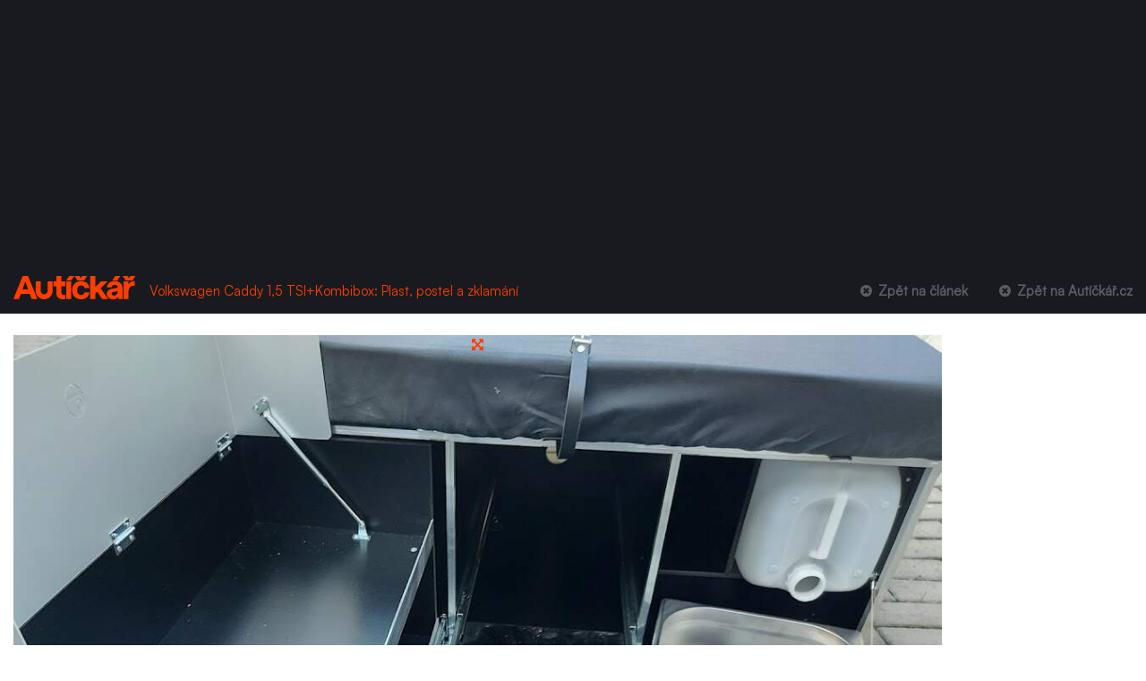

--- FILE ---
content_type: text/html; charset=utf-8
request_url: https://www.autickar.cz/clanek/galerie/volkswagen-caddy-mrzute/?fid=139282
body_size: 5365
content:
<!DOCTYPE html>
<html lang="cs">
<head>
<title>Galerie: Volkswagen Caddy 1,5 TSI+Kombibox: Plast, postel a zklamání  | Dodávkář, Recenze &amp; testy | Autíčkář.cz</title>
<base href="https://www.autickar.cz/" />
<meta charset="utf-8">
<meta name="viewport" content="width=device-width, initial-scale=1, shrink-to-fit=no">

<!-- Dark mode -->
<script>
	const storedTheme = localStorage.getItem('theme')

	const getPreferredTheme = () => {
		if (storedTheme) {
			return storedTheme
		}
		return window.matchMedia('(prefers-color-scheme: light)').matches ? 'light' : 'light'
	}

	const setTheme = function (theme) {
		if (theme === 'auto' && window.matchMedia('(prefers-color-scheme: dark)').matches) {
			document.documentElement.setAttribute('data-bs-theme', 'dark')
		} else {
			document.documentElement.setAttribute('data-bs-theme', theme)
		}
	}

	setTheme(getPreferredTheme())

	window.addEventListener('DOMContentLoaded', () => {
		var el = document.querySelector('.theme-icon-active');
		if(el != 'undefined' && el != null) {
			const showActiveTheme = theme => {
			const activeThemeIcon = document.querySelector('.theme-icon-active use')
			const btnToActive = document.querySelector(`[data-bs-theme-value="${theme}"]`)
			const svgOfActiveBtn = btnToActive.querySelector('.mode-switch use').getAttribute('href')

			document.querySelectorAll('[data-bs-theme-value]').forEach(element => {
				element.classList.remove('active')
			})

			btnToActive.classList.add('active')
			activeThemeIcon.setAttribute('href', svgOfActiveBtn)
		}

		window.matchMedia('(prefers-color-scheme: dark)').addEventListener('change', () => {
			if (storedTheme !== 'light' || storedTheme !== 'dark') {
				setTheme(getPreferredTheme())
			}
		})

		showActiveTheme(getPreferredTheme())

		document.querySelectorAll('[data-bs-theme-value]')
			.forEach(toggle => {
				toggle.addEventListener('click', () => {
					const theme = toggle.getAttribute('data-bs-theme-value')
					localStorage.setItem('theme', theme)
					setTheme(theme)
					showActiveTheme(theme)
				})
			})

		}
	})

</script>

<link href="https://api.fontshare.com/v2/css?f[]=satoshi@300,301,400&f[]=gambarino@400&display=swap" rel="stylesheet">


<meta http-equiv="Content-language" content="cs">
<meta http-equiv="X-UA-Compatible" content="IE=edge">
<meta http-equiv="Content-Type" content="text/html; charset=UTF-8">

<meta name="description" content="Nový Caddy v plné výbavě a navíc s kempovací vestavbou? To zní přeci skvěle. Bohužel jen zní... ">
<meta name="keywords" content="">
<meta name="author" content="expectum.cz">
<meta name="robots" content="index, follow">
<meta name="rating" content="general">

<meta name="msapplication-starturl" content="https://www.autickar.cz/">

<meta property="fb:app_id" content="342709372535817">
<meta property="fb:admins" content="1523471665">
<meta property="fb:admins" content="1514836487">

<meta property="og:title" content="Galerie: Volkswagen Caddy 1,5 TSI+Kombibox: Plast, postel a zklamání  | Dodávkář, Recenze &amp; testy | Autíčkář.cz">
<meta property="og:site_name" content="Autíčkář.cz">
<meta property="og:type" content="article">
<meta property="og:description" content="Nový Caddy v plné výbavě a navíc s kempovací vestavbou? To zní přeci skvěle. Bohužel jen zní... ">
<meta property="og:locale" content="cs_CZ">

<meta name="twitter:card" content="summary">
<meta name="twitter:site" content="@autickarcz">
<meta name="twitter:title" content="Galerie: Volkswagen Caddy 1,5 TSI+Kombibox: Plast, postel a zklamání  | Dodávkář, Recenze &amp; testy | Autíčkář.cz">
<meta name="twitter:description" content="Nový Caddy v plné výbavě a navíc s kempovací vestavbou? To zní přeci skvěle. Bohužel jen zní... ">

<meta property="og:url" content="https://www.autickar.cz/clanek/galerie/volkswagen-caddy-mrzute/"/><meta name="twitter:url" content="https://www.autickar.cz/clanek/galerie/volkswagen-caddy-mrzute/"/><link rel="canonical" href="https://www.autickar.cz/clanek/galerie/volkswagen-caddy-mrzute/"><meta property="og:image" content="https://www.autickar.cz/files/obrazky/clanky/10232/clanky-139282.jpg"/><meta property="twitter:image" content="https://www.autickar.cz/files/obrazky/clanky/10232/clanky-139282.jpg"/><link rel="image_src" href="https://www.autickar.cz/files/obrazky/clanky/10232/clanky-139282.jpg">

<script type="text/javascript">
window.name = "main";
var logged = 0;	var nick = "unknown";</script>

<script async src="https://pagead2.googlesyndication.com/pagead/js/adsbygoogle.js?client=ca-pub-3789647177281842" crossorigin="anonymous"></script>

<link rel="alternate" type="application/rss+xml" title="RSS" href="https://www.autickar.cz/xml/clanek/rss/">



<!-- Plugins CSS -->
<link rel="stylesheet" type="text/css" href="/assets/vendor/font-awesome/css/all.min.css">
<link rel="stylesheet" type="text/css" href="/assets/vendor/bootstrap-icons/bootstrap-icons.css">
<link rel="stylesheet" type="text/css" href="/assets/vendor/tiny-slider/tiny-slider.css">
<link rel="stylesheet" type="text/css" href="/assets/vendor/glightbox/css/glightbox.css">
<link rel="stylesheet" type="text/css" href="/assets/vendor/plyr/plyr.css">

<!-- Theme CSS -->
<link rel="stylesheet" type="text/css" href="/assets/css/style.css">
<link rel="stylesheet" type="text/css" href="/assets/css/color.css">




<link rel="stylesheet" href="https://maxcdn.bootstrapcdn.com/font-awesome/4.5.0/css/font-awesome.min.css">
<link rel="stylesheet" type="text/css" href="/d_autickar/css/styles.css?202601087=46" media="all" />

<script type="text/javascript" src="/_js/jquery.plugins/jquery-1.11.0.min.js"></script>
<script type="text/javascript" src="/_js/jquery.plugins/jquery.plugins.js?ver201906"></script>
<script type="text/javascript" src="/_js/fileupload/js/jquery.fileUploadAll.js?3"></script>


<link rel="icon" type="image/png" href="/favicon-96x96.png" sizes="96x96" />
<link rel="icon" type="image/svg+xml" href="/favicon.svg" />
<link rel="shortcut icon" href="/favicon.ico" />
<link rel="apple-touch-icon" sizes="180x180" href="/apple-touch-icon.png" />
<meta name="apple-mobile-web-app-title" content="Autíčkář" />
<link rel="manifest" href="/site.webmanifest" />




<script type="text/javascript" src="/_js/_scripts_forum.js?20260107=11"></script>
<script type="text/javascript" src="/_js/_scripts_autickar.js?202601001=1"></script>

<script>

	  (function(i,s,o,g,r,a,m){i['GoogleAnalyticsObject']=r;i[r]=i[r]||function(){
	  (i[r].q=i[r].q||[]).push(arguments)},i[r].l=1*new Date();a=s.createElement(o),
	  m=s.getElementsByTagName(o)[0];a.async=1;a.src=g;m.parentNode.insertBefore(a,m)
	  })(window,document,'script','//www.google-analytics.com/analytics.js','ga');

	  ga('create', 'UA-31116073-3', 'auto');
	  ga('send', 'pageview');

</script>



</head>
<body class=""  id="galerie">

<header class="navbar-dark bg-dark py-2 header-static">
	<!-- Logo Nav START -->
	<nav class="navbar navbar-expand-lg">
		<div class="container-fluid">
			<!-- Logo START -->
			<a class="navbar-brand d-block pt-0 pb-2" href="/">
					<img class="navbar-brand-item light-mode-item" src="/assets/logo.svg" alt="logo" style="height: 26px;">
					<img class="navbar-brand-item dark-mode-item" src="/assets/logo.svg" alt="logo" style="height: 26px;">
			</a>
			<!-- Logo END -->

			<!-- Responsive navbar toggler -->
			<button class="navbar-toggler ms-auto" type="button" data-bs-toggle="collapse" data-bs-target="#navbarCollapse" aria-controls="navbarCollapse" aria-expanded="false" aria-label="Toggle navigation">
				<span class="text-body h6 d-none d-sm-inline-block">Menu</span>
				<span class="navbar-toggler-icon"></span>
			</button>
		    <span class="navbar-text">
		    <a href="https://www.autickar.cz/clanek/volkswagen-caddy-mrzute/" title="Volkswagen Caddy 1,5 TSI+Kombibox: Plast, postel a zklamání ">Volkswagen Caddy 1,5 TSI+Kombibox: Plast, postel a zklamání </a>
		    </span>

			<!-- Main navbar START -->
			<div class="collapse navbar-collapse galerie" id="navbarCollapse">
				<ul class="navbar-nav navbar-nav-scroll ms-auto"><li class="nav-item"  ><a href="clanek/volkswagen-caddy-mrzute/"    title=" Zpět na článek" class="nav-link "><i class="fa fa-times-circle fa-fw"></i> Zpět na článek</a></li><li class="nav-item"  ><a href="/"    title=" Zpět na Autíčkář.cz" class="nav-link "><i class="fa fa-times-circle fa-fw"></i> Zpět na Autíčkář.cz</a></li></ul>
			</div>
			<!-- Main navbar END -->
		</div>
	</nav>
	<!-- Logo Nav END -->
</header>

        <p class="navbar-text"></p>
        <div class="navbar-collapse collapse pull-right">
        </div><!--/.nav-collapse -->
      </div>
    </div><div id="contentHolder2" class="container-fluid" >
<div class="row" id="galleryholder"><div class="col-xs-12 col-sm-8 col-md-8 col-lg-8 col-xl-10">
				<div class="text-center position-relative">

					<a href="files/obrazky/clanky/10232/clanky-139282.jpg" class="fancy position-absolute top-0 start-50 translate-middle-x" id="galerieFullscreen"><i class="fa fa-arrows-alt" aria-hidden="true"></i></a><a href="https://www.autickar.cz/clanek/galerie/volkswagen-caddy-mrzute/?fid=139283"><img src="files/obrazky/clanky/10232/clanky-139282.jpg" itemprop="image" class="noopacity img-fluid" alt="Volkswagen Caddy 1,5 TSI+Kombibox: Plast, postel a zklamání " /></a><p class="text-center marginT1"><a href="https://www.autickar.cz/clanek/galerie/volkswagen-caddy-mrzute/?fid=139281" id="navi_all_left" class="btn btn-default btn-sm prevLinkGo marginRR" title="Předchozí"><i class="fa fa-chevron-left fa-fw fa-lg"></i></a> 9 / 39 <a href="https://www.autickar.cz/clanek/galerie/volkswagen-caddy-mrzute/?fid=139283" class="btn btn-default nextLinkGo btn-sm marginLL" title="Další" id="navi_all_right"><i class="fa fa-chevron-right fa-fw fa-lg"></i></a></p><p class="text-center"> Fotograf: <a href="clanek/vypis/user-jakubpospisil/1363/" title="Fotograf: Jakub  Pospíšil"><i class="fa fa-camera"></i> <span itemprop="author">Jakub  Pospíšil</span></a></p></div></div><div class="col-xl-2 col-lg-4 col-md-4 col-sm-4 text-center hidden-xs" style=" overflow: hidden; max-width: 330px;"></div><div class="clearfix"></div><div class="col-xs-12 col-sm-8 col-md-8 col-lg-8 col-xl-10 hidden-xs marginBB">
					<div class="text-center" id="gallery-thumbs"><a href="https://www.autickar.cz/clanek/galerie/volkswagen-caddy-mrzute/?fid=139292"><img src="files/_temp/2022/09/files-obrazky-clanky-10232-clanky-139292x94x64x1c000090.jpg" alt="" class="rounded-3 me-1 mb-1" /></a><a href="https://www.autickar.cz/clanek/galerie/volkswagen-caddy-mrzute/?fid=139275"><img src="files/_temp/2022/09/files-obrazky-clanky-10232-clanky-139275x94x64x1c000090.jpg" alt="" class="rounded-3 me-1 mb-1" /></a><a href="https://www.autickar.cz/clanek/galerie/volkswagen-caddy-mrzute/?fid=139276"><img src="files/_temp/2022/09/files-obrazky-clanky-10232-clanky-139276x94x64x1c000090.jpg" alt="" class="rounded-3 me-1 mb-1" /></a><a href="https://www.autickar.cz/clanek/galerie/volkswagen-caddy-mrzute/?fid=139277"><img src="files/_temp/2022/09/files-obrazky-clanky-10232-clanky-139277x94x64x1c000090.jpg" alt="" class="rounded-3 me-1 mb-1" /></a><a href="https://www.autickar.cz/clanek/galerie/volkswagen-caddy-mrzute/?fid=139278"><img src="files/_temp/2022/09/files-obrazky-clanky-10232-clanky-139278x94x64x1c000090.jpg" alt="" class="rounded-3 me-1 mb-1" /></a><a href="https://www.autickar.cz/clanek/galerie/volkswagen-caddy-mrzute/?fid=139279"><img src="files/_temp/2022/09/files-obrazky-clanky-10232-clanky-139279x94x64x1c000090.jpg" alt="" class="rounded-3 me-1 mb-1" /></a><a href="https://www.autickar.cz/clanek/galerie/volkswagen-caddy-mrzute/?fid=139280"><img src="files/_temp/2022/09/files-obrazky-clanky-10232-clanky-139280x94x64x1c000090.jpg" alt="" class="rounded-3 me-1 mb-1" /></a><a href="https://www.autickar.cz/clanek/galerie/volkswagen-caddy-mrzute/?fid=139281"><img src="files/_temp/2022/09/files-obrazky-clanky-10232-clanky-139281x94x64x1c000090.jpg" alt="" class="rounded-3 me-1 mb-1" /></a><a href="https://www.autickar.cz/clanek/galerie/volkswagen-caddy-mrzute/?fid=139282" class="active opacity-50"><img src="files/_temp/2022/09/files-obrazky-clanky-10232-clanky-139282x94x64x1c000090.jpg" alt="" class="rounded-3 me-1 mb-1" /></a><a href="https://www.autickar.cz/clanek/galerie/volkswagen-caddy-mrzute/?fid=139283"><img src="files/_temp/2022/09/files-obrazky-clanky-10232-clanky-139283x94x64x1c000090.jpg" alt="" class="rounded-3 me-1 mb-1" /></a><a href="https://www.autickar.cz/clanek/galerie/volkswagen-caddy-mrzute/?fid=139284"><img src="files/_temp/2022/09/files-obrazky-clanky-10232-clanky-139284x94x64x1c000090.jpg" alt="" class="rounded-3 me-1 mb-1" /></a><a href="https://www.autickar.cz/clanek/galerie/volkswagen-caddy-mrzute/?fid=139285"><img src="files/_temp/2022/09/files-obrazky-clanky-10232-clanky-139285x94x64x1c000090.jpg" alt="" class="rounded-3 me-1 mb-1" /></a><a href="https://www.autickar.cz/clanek/galerie/volkswagen-caddy-mrzute/?fid=139286"><img src="files/_temp/2022/09/files-obrazky-clanky-10232-clanky-139286x94x64x1c000090.jpg" alt="" class="rounded-3 me-1 mb-1" /></a><a href="https://www.autickar.cz/clanek/galerie/volkswagen-caddy-mrzute/?fid=139287"><img src="files/_temp/2022/09/files-obrazky-clanky-10232-clanky-139287x94x64x1c000090.jpg" alt="" class="rounded-3 me-1 mb-1" /></a><a href="https://www.autickar.cz/clanek/galerie/volkswagen-caddy-mrzute/?fid=139288"><img src="files/_temp/2022/09/files-obrazky-clanky-10232-clanky-139288x94x64x1c000090.jpg" alt="" class="rounded-3 me-1 mb-1" /></a><a href="https://www.autickar.cz/clanek/galerie/volkswagen-caddy-mrzute/?fid=139289"><img src="files/_temp/2022/09/files-obrazky-clanky-10232-clanky-139289x94x64x1c000090.jpg" alt="" class="rounded-3 me-1 mb-1" /></a><a href="https://www.autickar.cz/clanek/galerie/volkswagen-caddy-mrzute/?fid=139290"><img src="files/_temp/2022/09/files-obrazky-clanky-10232-clanky-139290x94x64x1c000090.jpg" alt="" class="rounded-3 me-1 mb-1" /></a><a href="https://www.autickar.cz/clanek/galerie/volkswagen-caddy-mrzute/?fid=139291"><img src="files/_temp/2022/09/files-obrazky-clanky-10232-clanky-139291x94x64x1c000090.jpg" alt="" class="rounded-3 me-1 mb-1" /></a><a href="https://www.autickar.cz/clanek/galerie/volkswagen-caddy-mrzute/?fid=139293"><img src="files/_temp/2022/09/files-obrazky-clanky-10232-clanky-139293x94x64x1c000090.jpg" alt="" class="rounded-3 me-1 mb-1" /></a><a href="https://www.autickar.cz/clanek/galerie/volkswagen-caddy-mrzute/?fid=139294"><img src="files/_temp/2022/09/files-obrazky-clanky-10232-clanky-139294x94x64x1c000090.jpg" alt="" class="rounded-3 me-1 mb-1" /></a><a href="https://www.autickar.cz/clanek/galerie/volkswagen-caddy-mrzute/?fid=139295"><img src="files/_temp/2022/09/files-obrazky-clanky-10232-clanky-139295x94x64x1c000090.jpg" alt="" class="rounded-3 me-1 mb-1" /></a><a href="https://www.autickar.cz/clanek/galerie/volkswagen-caddy-mrzute/?fid=139296"><img src="files/_temp/2022/09/files-obrazky-clanky-10232-clanky-139296x94x64x1c000090.jpg" alt="" class="rounded-3 me-1 mb-1" /></a><a href="https://www.autickar.cz/clanek/galerie/volkswagen-caddy-mrzute/?fid=139297"><img src="files/_temp/2022/09/files-obrazky-clanky-10232-clanky-139297x94x64x1c000090.jpg" alt="" class="rounded-3 me-1 mb-1" /></a><a href="https://www.autickar.cz/clanek/galerie/volkswagen-caddy-mrzute/?fid=139298"><img src="files/_temp/2022/09/files-obrazky-clanky-10232-clanky-139298x94x64x1c000090.jpg" alt="" class="rounded-3 me-1 mb-1" /></a><a href="https://www.autickar.cz/clanek/galerie/volkswagen-caddy-mrzute/?fid=139299"><img src="files/_temp/2022/09/files-obrazky-clanky-10232-clanky-139299x94x64x1c000090.jpg" alt="" class="rounded-3 me-1 mb-1" /></a><a href="https://www.autickar.cz/clanek/galerie/volkswagen-caddy-mrzute/?fid=139300"><img src="files/_temp/2022/09/files-obrazky-clanky-10232-clanky-139300x94x64x1c000090.jpg" alt="" class="rounded-3 me-1 mb-1" /></a><a href="https://www.autickar.cz/clanek/galerie/volkswagen-caddy-mrzute/?fid=139301"><img src="files/_temp/2022/09/files-obrazky-clanky-10232-clanky-139301x94x64x1c000090.jpg" alt="" class="rounded-3 me-1 mb-1" /></a><a href="https://www.autickar.cz/clanek/galerie/volkswagen-caddy-mrzute/?fid=139302"><img src="files/_temp/2022/09/files-obrazky-clanky-10232-clanky-139302x94x64x1c000090.jpg" alt="" class="rounded-3 me-1 mb-1" /></a><a href="https://www.autickar.cz/clanek/galerie/volkswagen-caddy-mrzute/?fid=139303"><img src="files/_temp/2022/09/files-obrazky-clanky-10232-clanky-139303x94x64x1c000090.jpg" alt="" class="rounded-3 me-1 mb-1" /></a><a href="https://www.autickar.cz/clanek/galerie/volkswagen-caddy-mrzute/?fid=139304"><img src="files/_temp/2022/09/files-obrazky-clanky-10232-clanky-139304x94x64x1c000090.jpg" alt="" class="rounded-3 me-1 mb-1" /></a><a href="https://www.autickar.cz/clanek/galerie/volkswagen-caddy-mrzute/?fid=139305"><img src="files/_temp/2022/09/files-obrazky-clanky-10232-clanky-139305x94x64x1c000090.jpg" alt="" class="rounded-3 me-1 mb-1" /></a><a href="https://www.autickar.cz/clanek/galerie/volkswagen-caddy-mrzute/?fid=139306"><img src="files/_temp/2022/09/files-obrazky-clanky-10232-clanky-139306x94x64x1c000090.jpg" alt="" class="rounded-3 me-1 mb-1" /></a><a href="https://www.autickar.cz/clanek/galerie/volkswagen-caddy-mrzute/?fid=139307"><img src="files/_temp/2022/09/files-obrazky-clanky-10232-clanky-139307x94x64x1c000090.jpg" alt="" class="rounded-3 me-1 mb-1" /></a><a href="https://www.autickar.cz/clanek/galerie/volkswagen-caddy-mrzute/?fid=139308"><img src="files/_temp/2022/09/files-obrazky-clanky-10232-clanky-139308x94x64x1c000090.jpg" alt="" class="rounded-3 me-1 mb-1" /></a><a href="https://www.autickar.cz/clanek/galerie/volkswagen-caddy-mrzute/?fid=139309"><img src="files/_temp/2022/09/files-obrazky-clanky-10232-clanky-139309x94x64x1c000090.jpg" alt="" class="rounded-3 me-1 mb-1" /></a><a href="https://www.autickar.cz/clanek/galerie/volkswagen-caddy-mrzute/?fid=139310"><img src="files/_temp/2022/09/files-obrazky-clanky-10232-clanky-139310x94x64x1c000090.jpg" alt="" class="rounded-3 me-1 mb-1" /></a><a href="https://www.autickar.cz/clanek/galerie/volkswagen-caddy-mrzute/?fid=139311"><img src="files/_temp/2022/09/files-obrazky-clanky-10232-clanky-139311x94x64x1c000090.jpg" alt="" class="rounded-3 me-1 mb-1" /></a><a href="https://www.autickar.cz/clanek/galerie/volkswagen-caddy-mrzute/?fid=139312"><img src="files/_temp/2022/09/files-obrazky-clanky-10232-clanky-139312x94x64x1c000090.jpg" alt="" class="rounded-3 me-1 mb-1" /></a><a href="https://www.autickar.cz/clanek/galerie/volkswagen-caddy-mrzute/?fid=139313"><img src="files/_temp/2022/09/files-obrazky-clanky-10232-clanky-139313x94x64x1c000090.jpg" alt="" class="rounded-3 me-1 mb-1" /></a></div></div></div></div><script>

$(function()
{
	$(document).keydown(function(e){

		if ($("#navi_all_left").length != 0 && e.keyCode == 37 && !$("input,textarea").is(":focus"))
		{
			if($("#navi_all_left").attr("href") != undefined){
			window.location.href= $("#navi_all_left").attr("href");
			return false;}
		}
   	 	if ($("#navi_all_right").length != 0 && e.keyCode == 39 && !$("input,textarea").is(":focus"))
		{
			if($("#navi_all_right").attr("href") != undefined){
			window.location.href= $("#navi_all_right").attr("href");
			return false;}
		}
	});
	$('img').bind('contextmenu', function(e) {
	return false;
	});
});

</script></main>

<!-- **************** MAIN CONTENT END **************** -->

<!-- =======================
Footer START -->
<footer class="bg-dark pt-0 mt-0">
	<!-- Footer copyright START -->
	<div class="bg-dark-overlay-3 mt-5">
		<div class="container">
			<div class="row align-items-center justify-content-md-between py-4">
				<div class="col-md-6">
					<!-- Copyright -->
					<div class="text-center text-md-start text-primary-hover text-body-secondary">
					&copy; Manul Publishing s.r.o. &mdash; 2009-2026 &mdash; <a href="https://www.expectum.cz" target="_blank" class="text-reset btn-link" title="webdesign &amp; webdevelopment expectum.cz">code by expectum.cz</a>
					</div>
				</div>
				<div class="col-md-6 d-sm-flex align-items-center justify-content-center justify-content-md-end">
					<ul class="nav text-primary-hover text-center text-sm-end justify-content-center justify-content-center mt-3 mt-md-0">
						<!--<li class="nav-item">google</li>//-->
						<li class="nav-item"><a class="nav-link pe-0" href="/rss-feed-link">RSS feed</a></li>
						<li class="nav-item"><a class="nav-link" href="/ochrana-osobnich-udaju">Ochrana osobních údajů</a></li>
											</ul>
				</div>
			</div>
		</div>
	</div>
	<!-- Footer copyright END -->
</footer>
<!-- =======================
Footer END -->


<!-- Back to top -->
<div class="back-top"><i class="bi bi-arrow-up-short"></i></div>

<script type="text/javascript" src="/googleAdsManager.js"></script>

	
	<script>

	if(document.getElementById('wjlWkinGOqxz'))
	{
	  wjlWkinGOqxz='n';
	} else {
	  wjlWkinGOqxz='j';
	}

 	fetch("object/autickar/object.ajax.statistika/"+wjlWkinGOqxz)
	    .then((response) => response.text())
	    .then((text) => {
	      if(text == 'r'){ window.location.reload(); }
	      if(text == 'r2'){ window.location.reload(); }
        }).catch(error => console.error("Chyba při pingování URL:", error));

    if(wjlWkinGOqxz=='j')
    {
    	$('body').prepend( "<div id='addbockers'><div class='container'><p>Máte zapnutý AdBlock. Reklama nám umožňuje připravovat pro vás kvalitní obsah na každý den.</p><p><strong>Pokud si chcete náš obsah užít bez reklam, <a href=\"/eshop/vip/\">využijte prosím naše VIP členství</a></strong><br /><a href=\"/eshop/vip/\">Pro informace klikněte zde</a>.</p></div></div>" );
		$('#clanekBody').prepend( "<div id='addbockersArticle'></div><div id='adblockersArticleIn'><div style='position: sticky; top: 100px'><p>Máte zapnutou blokaci reklam. Reklama je pro nás jediný zdroj příjmu a umožňuje nám připravovat pro vás kvalitní obsah na každý den.</p><p><strong>Pokud si chcete náš obsah užít bez reklam, <a href=\"/eshop/vip/\">využijte prosím naše VIP členství</a></strong><br /><a href=\"/eshop/vip/\">Pro informace klikněte zde</a>.</p></div></div></div>" );
    }

	</script>
	


<!-- Bootstrap JS -->
<script src="/assets/vendor/bootstrap/dist/js/bootstrap.bundle.min.js"></script>
<script type="text/javascript" src="/_js/select/bootstrap-select.js"></script>

<script type="text/javascript">

$(document).ready(function()
{
	$('.selectize').selectpicker({liveSearch: true});
});

const tooltipTriggerList = document.querySelectorAll('[data-bs-toggle="tooltip"]')
const tooltipList = [...tooltipTriggerList].map(tooltipTriggerEl => new bootstrap.Tooltip(tooltipTriggerEl))

const myOffcanvas = document.getElementById('offcanvasMenu')
myOffcanvas.addEventListener('show.bs.offcanvas', event =>
{
	document.querySelectorAll('ins.adsbygoogle').forEach(ad => {
        ad.style.zIndex = '1000'; // Nastavení z-indexu pro reklamy
      });
})

</script>
<!-- Vendors -->
<script src="/assets/vendor/sticky-js/sticky.min.js"></script>
<script src="/assets/vendor/glightbox/js/glightbox.js"></script>
<script src="/assets/vendor/plyr/plyr.js"></script>
<script src="/assets/js/functions.js?20251212"></script>
<script type="text/javascript">

const lightbox = GLightbox({ selector: '*[data-glightbox]',openEffect: 'fade',closeEffect: 'fade' });
lightbox.on('open', () => {
    document.querySelectorAll('ins.adsbygoogle').forEach(ad => {
        ad.style.zIndex = '1000'; // Nastavení z-indexu pro reklamy
    });
});


</script>
<!-- Template Functions -->
</body></html>

--- FILE ---
content_type: text/html; charset=utf-8
request_url: https://www.google.com/recaptcha/api2/aframe
body_size: 267
content:
<!DOCTYPE HTML><html><head><meta http-equiv="content-type" content="text/html; charset=UTF-8"></head><body><script nonce="ZUc1gd7h-lHpU2TPTK-XGQ">/** Anti-fraud and anti-abuse applications only. See google.com/recaptcha */ try{var clients={'sodar':'https://pagead2.googlesyndication.com/pagead/sodar?'};window.addEventListener("message",function(a){try{if(a.source===window.parent){var b=JSON.parse(a.data);var c=clients[b['id']];if(c){var d=document.createElement('img');d.src=c+b['params']+'&rc='+(localStorage.getItem("rc::a")?sessionStorage.getItem("rc::b"):"");window.document.body.appendChild(d);sessionStorage.setItem("rc::e",parseInt(sessionStorage.getItem("rc::e")||0)+1);localStorage.setItem("rc::h",'1768871253771');}}}catch(b){}});window.parent.postMessage("_grecaptcha_ready", "*");}catch(b){}</script></body></html>

--- FILE ---
content_type: text/css
request_url: https://www.autickar.cz/d_autickar/css/styles.css?202601087=46
body_size: 16798
content:
.btn-link {  -webkit-transition-duration: 0s;  transition-duration: 0s;}

a img:not(.noopacity), .logo { transition:filter 0.2s linear;	 }
a:hover img:not(.noopacity), .logo:hover { filter: grayscale(50%) contrast(110%) brightness(110%); transition:all 0.2s linear;	 }
.modeswitch {  -webkit-transform: none;  transform: none; }
.nav.nav-divider .nav-item + .nav-item::before {  padding-left: 0.5rem;  padding-right: 0.55rem; }
.bootstrap-select .dropdown-menu { z-index: 999999999;}
:root ,.font-main, .wysiwygclass { --bs-body-font-family: 'Satoshi', sans-serif;}
h6, .h6, h5, .h5, h4, .h4, h3, .h3, h2, .h2, h1, .h1 {   font-family: 'Gambarino', serif; }
.font-main { font-family: var(--bs-body-font-family);}
.fs-5 {  font-size: 1.125rem !important;}
.galerie .nav-link { line-height: 1.5rem}

.clanek-body { font-size: 18px;   color: #000; }
[data-bs-theme=dark] .clanek-body { color: #fff; }

.text-primary-hover a {  color: var(--bs-white);}

.card.card-overlay-bottom::before {  height: 75%; }
.tns-nav {  position: absolute;  top: auto;  bottom: 10px;  left: 10px;  right: 10px;  transform: none;  width: auto;  text-align: right;}

.btn.rounded-pill { text-transform: uppercase; font-weight: 700; border-width: 2px;}
.navbar-nav .nav-link {   text-transform: none;   font-weight: 700;}
.dropdown-item  {   text-transform: none;}

.navbar-sticky-on .rounded-3 {   border-radius: 0 !important;; }
.navbar-sticky-on>nav {   background-color: rgba(var(--bs-dark-rgb), 1) !important;}
.navbar-sticky-on .logo-sticky-on {  display: inline-block !important;; }
[data-bs-theme="dark"] .navbar-sticky-on>nav {   background-color: var(--bs-gray-100) !important;}

.dropdown-menu .nav-item .nav-link {
  display: block;
  width: 100%;
  padding: var(--bs-dropdown-item-padding-y) var(--bs-dropdown-item-padding-x);
  clear: both;
  font-weight: 500;
  color: var(--bs-dropdown-link-color);
  text-align: inherit;
  white-space: nowrap;
  background-color: transparent;
  border: 0;
  border-radius: var(--bs-dropdown-item-border-radius, 0);
}

.clanek-body .google-auto-placed.ap_container {  margin: 2rem 0;}
.clanek-body p {  margin: 0rem 0 2rem 0;}
.clanek-body h4, .clanek-body h2, .clanek-body h3, .clanek-body h5  {  margin: 2rem 0 2rem 0;}
.glightbox-clean .gslide-desc, .glightbox-modern .gslide-desc { color: black; }

@media (min-width: 768px)
{
	.tns-nav {  position: absolute; top: auto;  bottom: 3rem;  left: auto;  right: 3rem;  transform: none;  width: auto;  text-align: right; }
}
@media (max-width: 1199.98px)
{
  .navbar-sticky .container {
    max-width: 100%;
  }
  .navbar-sticky.navbar-sticky-on .container {
    max-width: 94%;
  }
}

/*2020 autickar */
#clanekBody { position: relative; }
#adblockersArticle { position: absolute;top: 0;left: 0;right: 0;bottom: 0;background: rgb(255,255,255);background: linear-gradient(0deg, rgba(255,255,255,1) 0%, rgba(255,255,255,1) 50%, rgba(255,255,255,0) 100%);}
#addbockersArticle { position: absolute;top: 0;left: 0;right: 0;bottom: 0;background: rgb(255,255,255);background: linear-gradient(0deg, rgba(255,255,255,1) 0%, rgba(255,255,255,1) 50%, rgba(255,255,255,0) 100%);}
#addbockersArticleIn {     position: absolute;    background: #ccc;    padding: 220px 30px;    margin: 400px 30px 0; top: 0; bottom: 0; box-shadow: 0px 0px 15px 0px rgba(0,0,0,0.1); z-index: 999 }
#adblockersArticleIn {     position: absolute;    background: #ccc;    padding: 220px 30px;    margin: 400px 30px 0; top: 0; bottom: 0; box-shadow: 0px 0px 15px 0px rgba(0,0,0,0.1); z-index: 999 }



figure {   display: block;   position: relative;  overflow: hidden;   margin: 2rem 0;  border-radius: 1rem;}
.text figure img {   margin: 0px 0; }
figcaption {   position: absolute;   background: rgba(0,0,0,0.75);   color: white;   padding: 10px 20px;   opacity: 0;  -webkit-transition: all 0.6s ease;  -moz-transition:    all 0.6s ease;  -o-transition:      all 0.6s ease;}
figure:hover figcaption {  opacity: 1;}
figure:before { z-index: 3;  content: "?";   position: absolute;   font-weight: 800;   background: rgba(255,255,255,0.75);   text-shadow: 0 0 5px white;  color: black;  width: 24px;  height: 24px;  -webkit-border-radius: 12px;  -moz-border-radius:    12px;  border-radius:         12px;  text-align: center;  font-size: 14px;  line-height: 24px;  -moz-transition: all 0.6s ease;  opacity: 0.75;	}
figure:hover:before {  opacity: 0;}

.cap-left:before {  bottom: 10px; left: 10px; }
.cap-left figcaption { bottom: 0; left: -30%; }
.cap-left:hover figcaption { left: 0; }

.cap-right:before { bottom: 10px; right: 10px; }
.cap-right figcaption { bottom: 0; right: -30%; }
.cap-right:hover figcaption { right: 0; }

.cap-top:before { top: 10px; left: 10px; }
.cap-top figcaption { left: 0; top: -30%; }
.cap-top:hover figcaption { top: 0; }

.cap-bot:before { bottom: 10px; left: 10px; }
.cap-bot figcaption { left: 0; bottom: -30%;}
.cap-bot:hover figcaption { bottom: 0; }

.text-orange { color: #ff3d00 !important; /*color: #cf5206 !important*/ }
.link-orange-hover:hover { color: #ff3d00 !important; /*color: #cf5206 !important*/ }

.nav.nav-divider a:not(.dropdown-item):hover {  color: var(--bs-primary);}

.navbar-sticky-on {  box-shadow: none; }

.bg-hover:hover { background-color: var(--bs-light) !important; }
.bg-hover-sub:hover { background-color: var(--bs-light-bg-subtle) !important; }


/* seznam */
#ssp-zone-74281-branding {	position: fixed;	left: 50%;	transform: translateX(-50%);	margin: 0 auto;}
#ssp-zone-74281-branding.adFull {	width: 2000px;	height: 1400px;}
#ssp-zone-74281-branding.adFull ~ #brand-a {position: relative;	top: 226px;     margin: 0 auto;    max-width: 1060px; padding-bottom: 226px}
#ssp-zone-74281-branding.adFull ~ #brand-a #mainHolder { max-width: 1060px; }
.seznamFloat { position: fixed; background-color: rgba(255,255,255,0.95); bottom: 0px; left: 0; right: 0; z-index: 9999999; padding: 45px 10px;  }
.seznamFloat .adFull {margin: 0 auto;}
/*.logged .seznamFloat { top: 50px; }*/
.seznamFloat h2 { margin: 0; float: left; display: inline-block; margin: 5px 20px; font-size: 16px  }
.seznamFloat .small { display: none}
.seznamFloat ul.list li { width: 240px; float: left; margin-right: 10px; }
.seznamFloat ul.list li a {font-size: 14px; line-height: 20px; }
.seznamFloat ul.list li+li { border-top: 0px; }
.seznamFloat ul.list .hLstyle {  font-size: 12px; }
.seznamFloat #closeBut { right: 5px; top: 5px; position: absolute; z-index: 99999; background: #fff; padding: 1rem; font-size: 1rem  }

/* --- INDICATORS: prav� doln� roh, dut� krou�ky --- */
.hero-carousel .carousel-indicators{
  position: absolute;
  right: 18px;
  bottom: 16px;
  left: auto;
  margin: 0;
  justify-content: flex-end;
  gap: 10px;
  z-index: 6;
}

.hero-carousel .carousel-indicators [data-bs-target]{
  width: 12px;
  height: 12px;
  border-radius: 50%;
  padding: 0;
  margin: 0;
  border: 2px solid rgba(255,255,255,.70);
  background: transparent;
  opacity: 1;               /* zru�� BS �fading� */
  text-indent: 0;           /* zru�� BS hack */
}

.hero-carousel .carousel-indicators .active{
  background: rgba(255,255,255,.70); /* vypln�n� prvn� kole�ko */
  border-color: rgba(255,255,255,.70);
}

/* --- ARROWS: viditeln� jen na hover/focus --- */
.hero-carousel .carousel-control-prev,
.hero-carousel .carousel-control-next{
  opacity: 0;
  pointer-events: none;
  transition: opacity .2s ease;
  z-index: 7;
}

/* uka� �ipky po hoveru (a pro kl�vesnici i p�i focus-within) */
.hero-carousel:hover .carousel-control-prev,
.hero-carousel:hover .carousel-control-next,
.hero-carousel:focus-within .carousel-control-prev,
.hero-carousel:focus-within .carousel-control-next{
  opacity: 1;
  pointer-events: auto;
}

/* voliteln�: �arrow-blur/white/round� vibe */
.hero-carousel .carousel-control-prev-icon,
.hero-carousel .carousel-control-next-icon{
  filter: drop-shadow(0 2px 10px rgba(0,0,0,.55));
}

.hero-carousel .carousel-control-prev,
.hero-carousel .carousel-control-next{
  width: 10%;
}

.hero-carousel .carousel-control-prev-icon,
.hero-carousel .carousel-control-next-icon{
  background-size: 60% 60%;
}
/* === VYPNI KLIK P�ES CEL� SLIDE === */
.hero-carousel .carousel-control-prev,
.hero-carousel .carousel-control-next{
  width: auto;              /* zru�� BS 10% */
  height: auto;
  top: auto;
  bottom: 70px;             /* srovnej s pagerama */
  opacity: 0;
  pointer-events: none;     /* D�LE�IT� */
  transition: opacity .2s ease;
}

/* zobraz po hoveru */
.hero-carousel:hover .carousel-control-prev,
.hero-carousel:hover .carousel-control-next,
.hero-carousel:focus-within .carousel-control-prev,
.hero-carousel:focus-within .carousel-control-next{
  opacity: 1;
}

/* === SKUTE�N� TLA��TKO (JEDIN� KLIKAC�) === */
.hero-carousel .carousel-control-prev-icon,
.hero-carousel .carousel-control-next-icon{
  pointer-events: auto;     /* klik jen tady */
  width: 44px;
  height: 44px;
  border-radius: 50%;
  background-color: rgba(255,255,255,.35);
  backdrop-filter: blur(6px);
  -webkit-backdrop-filter: blur(6px);
  background-size: 14px 14px;
  background-position: center;
}

/* pozice tla��tek */
.hero-carousel .carousel-control-prev{
  left: 14px;
}

.hero-carousel .carousel-control-next{
  right: 14px;
}

/* hover efekt */
.hero-carousel .carousel-control-prev-icon:hover,
.hero-carousel .carousel-control-next-icon:hover{
  background-color: rgba(255,255,255,.55);
}
.hero-carousel .carousel-control-prev,
.hero-carousel .carousel-control-next{
  width: auto;
  height: auto;
  top: 50%;                 /* � st�ed v��ky */
  bottom: auto;             /* zru�it spodn� kotvu */
  transform: translateY(-50%);
  opacity: 0;
  pointer-events: none;
  transition: opacity .2s ease;
}


/* autickar */
.wysiwygclass { background-color: #fff; padding: 10px 10px 10px 10px;   font-size: 18px;  color: #000; font-family: var(--bs-body-font-family);  font-weight: var(--bs-body-font-weight); line-height: var(--bs-body-line-height);}
.wysiwygclass p {   margin-top: 0;   margin-bottom: 36px;}
.wysiwygclass h5,.wysiwygclass h4,.wysiwygclass h3,.wysiwygclass h2 {   margin-top: 36px;   margin-bottom: 36px;}
.wysiwygclass img, #wysiwygbody img { max-width: 100%; max-height: 100%; height: auto; margin: 0px 0; }
.cke_contents {  margin: 0 -14px !important }

#adblockers {background-color: rgba(255,255,255,0.95);padding: 100px 15px 90px;border-bottom: 2px solid #f37021;}
#addbockers {background-color: rgba(255,255,255,0.95);padding: 100px 15px 90px;border-bottom: 2px solid #f37021;}

.marginT0 { margin-top: 0px !important;}
.marginT, .marginT1 { margin-top: 10px !important;}
.marginTT, .marginT2 { margin-top: 20px !important;}
.marginTTT, .marginT3 { margin-top: 30px !important;}
.marginTTTT, .marginT4 { margin-top: 40px !important;}
.marginTTTTT, .marginT5 { margin-top: 50px !important;}
.marginTTTTTT, .marginT6 { margin-top: 60px !important;}
.marginTTTTTTT, .marginT7 { margin-top: 70px !important;}
.marginTTTTTTTT, .marginT8 { margin-top: 80px !important;}

.marginB0 { margin-bottom: 0px !important;}
.marginB, .marginB1 { margin-bottom: 10px !important;}
.marginBB, .marginB2 { margin-bottom: 20px !important;}
.marginBBB, .marginB3 { margin-bottom: 30px !important;}
.marginBBBB, .marginB4 { margin-bottom: 40px !important;}
.marginBBBBB, .marginB5 { margin-bottom: 50px !important;}
.marginBBBBBB, .marginB6 { margin-bottom: 60px !important;}
.marginBBBBBBB, .marginB7 { margin-bottom: 70px !important;}
.marginBBBBBBBB, .marginB8 { margin-bottom: 80px !important;}

.marginR0 { margin-right: 0px !important;}
.marginR, .marginR1 { margin-right: 10px !important;}
.marginRR, .marginR2 { margin-right: 20px !important;}
.marginRRR, .marginR3 { margin-right: 30px !important;}
.marginRRRR, .marginR4 { margin-right: 40px !important;}
.marginRRRRR, .marginR5 { margin-right: 50px !important;}
.marginRRRRRR, .marginR6 { margin-right: 60px !important;}
.marginRRRRRRR, .marginR7 { margin-right: 70px !important;}
.marginRRRRRRRR, .marginR8 { margin-right: 80px !important;}

.marginL0 { margin-left: 0px !important;}
.marginL, .marginL1 { margin-left: 10px !important;}
.marginLL, .marginL2 { margin-left: 20px !important;}
.marginLLL, .marginL3 { margin-left: 30px !important;}
.marginLLLL, .marginL4 { margin-left: 40px !important;}
.marginLLLLL, .marginL5 { margin-left: 50px !important;}
.marginLLLLLL, .marginL6 { margin-left: 60px !important;}
.marginLLLLLLL, .marginL7 { margin-left: 70px !important;}
.marginLLLLLLLL, .marginL8 { margin-left: 80px !important;}

.paddingT0 { padding-top: 0px !important;}
.paddingT1,.paddingT { padding-top: 10px !important;}
.paddingT2,.paddingTT { padding-top: 20px !important;}
.paddingT3,.paddingTTT { padding-top: 30px !important;}
.paddingT4,.paddingTTTT { padding-top: 40px !important;}
.paddingT5,.paddingTTTTT { padding-top: 50px !important;}
.paddingT6,.paddingTTTTTT { padding-top: 60px !important;}
.paddingT7,.paddingTTTTTTT { padding-top: 70px !important;}
.paddingT8,.paddingTTTTTTTT { padding-top: 80px !important;}

.paddingB0 { padding-bottom: 0px !important;}
.paddingB1,.paddingB { padding-bottom: 10px !important;}
.paddingB2,.paddingBB { padding-bottom: 20px !important;}
.paddingB3,.paddingBBB { padding-bottom: 30px !important;}
.paddingB4,.paddingBBBB { padding-bottom: 40px !important;}
.paddingB5,.paddingBBBBB { padding-bottom: 50px !important;}
.paddingB6,.paddingBBBBBB { padding-bottom: 60px !important;}
.paddingB7,.paddingBBBBBBB { padding-bottom: 70px !important;}
.paddingB8,.paddingBBBBBBBB { padding-bottom: 80px !important;}

.paddingL0 { padding-left: 0px;}
.paddingL,.paddingL1 { padding-left: 10px !important;}
.paddingLL,.paddingL2 { padding-left: 20px !important;}
.paddingLLL,.paddingL3 { padding-left: 30px !important;}
.paddingLLLL,.paddingL4 { padding-left: 40px !important;}
.paddingLLLLL,.paddingL5 { padding-left: 50px !important;}
.paddingLLLLLL,.paddingL6 { padding-left: 60px !important;}
.paddingLLLLLLL,.paddingL7 { padding-left: 70px !important;}
.paddingLLLLLLLL,.paddingL8 { padding-left: 80px !important;}

.paddingR0 { padding-right: 0px;}
.paddingR,.paddingR1 { padding-right: 10px !important;}
.paddingRR,.paddingR2 { padding-right: 20px !important;}
.paddingRRR,.paddingR3 { padding-right: 30px !important;}
.paddingRRRR,.paddingR4 { padding-right: 40px !important;}
.paddingRRRRR,.paddingR5 { padding-right: 50px !important;}
.paddingRRRRRR,.paddingR6 { padding-right: 60px !important;}
.paddingRRRRRRR,.paddingR7 { padding-right: 70px !important;}
.paddingRRRRRRRR,.paddingR8 { padding-right: 80px !important;}

.borderB {  border-bottom: 1px solid #cfcfcf; }
.borderT {  border-top: 1px solid #eee; }

/* Classes */
.help { color: #9EB834;    cursor: help;    float: right;    font-size: 10px; }
.hide,.hidn,.info { display: none}
.moveIT { cursor: move}
.hider { margin-bottom: 30px; }
.click { cursor: pointer }
.cls{clear:both;}
.rel { position: relative}
.inline{ display:inline;}
.fl{float:left;display:inline;}
.flb{float:left;}
.fr{float:right;display:inline;}
.frb{float:right;}
.ir{margin:0 0 3px 10px;border:3px solid #ACD146;}
.il{margin:0 10px 3px 0;border:3px solid #ACD146;}
.tal{text-align:left;}
.tar{text-align:right;}
.tac{text-align:center;}
.odd{background:#C7CCCC;}
.extraSmall { font-size: 8px;}
.normal { font-size: 12px; line-height: 16px}
.hr { clear: both; margin: 20px 0; height: 1px; line-height: 1px; background-color: #ccc; overflow: hidden; }
.smallHr, #columnRight hr.smallHr { margin: 8px 0px 5px 0 !important;  }
.big {  font-size: 18px !important; }
.bigger {  font-size: 20px !important; }
.biggest {  font-size: 24px !important; }
.huge {  font-size: 36px !important; }
.new_vcera { font-weight: bold;  }
.new_dnes { color: #cf5206; font-weight: bold; }
.bold {  font-weight: bold  !important; }



/**

_js/fileupload/css/jquery.fileupload-ui.css

START
**/



/*
 * jQuery File Upload UI Plugin CSS 8.8.1
 * https://github.com/blueimp/jQuery-File-Upload
 *
 * Copyright 2010, Sebastian Tschan
 * https://blueimp.net
 *
 * Licensed under the MIT license:
 * http://www.opensource.org/licenses/MIT
 */

.HAuploader-button {    overflow: hidden;    position: relative;    background-color:  var(--bs-success);    color: #FFFFFF;    -moz-user-select: none;    border: 1px solid #4CAE4C;    cursor: pointer;    display: block;    font-size: 1rem;    font-weight: normal;    line-height: 3;    margin-bottom: 0;    padding: 6px 12px;    text-align: left;    vertical-align: middle;    white-space: nowrap;    margin: 0px 0 0rem 0; border-radius: 5px;}
.HAuploader-button span{  font-size: 10px; }
.HAuploader-button img {  vertical-align: top; margin: 0 10px 0 0 }
.HAuploader-button:hover {    background-color: #4c9f4c;    color: #FFFFFF;    border: 1px solid #4CAE4C;}
.HAuploader-button input {	width:500px; height: 200%;display: block;	background-image: none;	line-height: inherit;    cursor: pointer;    direction: ltr;    font-size: 23px;    margin: 0;    opacity: 0;    position: absolute;    right: 0;    bottom: 0;  filter: alpha(opacity=0); transform: translate(-300px, 0) scale(4);}
.HAuploader-progress { border-radius: 3px;   background-color: var(--bs-light) !important;   border-bottom: 1px solid  var(--bs-light-subtle);  height: 10px;    margin: 0px;    overflow: hidden;}
.HAuploader-progress .progress-bar {    background-color: var(--bs-success) !important;    box-shadow: 0 -1px 0 rgba(0, 0, 0, 0.15) inset;    color: #FFFFFF;    float: left;    font-size: 12px;    height: 100%;    text-align: center;    transition: width 0.6s ease 0s;   width: 0;}
.HAuploader-table {   margin: 0 0 20px 0; width: 100%; }
.HAuploader-table tr td {  background-color: var(--bs-light) !important;  border: 1px solid var(--bs-light-subtle); border-top: 0; padding: 5px 0;  margin: 0px;  }
.HAuploader-table .HAuploader-tablecontrols { width: 100px; text-align: center;  }
.HAuploader-table .HAuploader-tablecontrols img+img { margin-left: 5px  }
.HAuploader-error { color: red;  }
.HAuploader-files {  margin: 0;}
.HAuploader-files>div {  background-color: var(--bs-light) !important;  border: 1px solid var(--bs-light-subtle);border-top: 0; padding: 10px;  margin: 0px;  }
.HAuploader-files>div+div {  border-top: 0px; }
.HAuploader-alterLink { float:right; margin: -10px 0 10px; font-size: 10px; cursor: pointer; }
.deleteRow { cursor: pointer}



/**

_js/fileupload/css/jquery.fileupload-ui.css

END
**/

/**

_js/fancybox/jquery.fancybox-1.3.4.css

START
**/

/*
 * FancyBox - jQuery Plugin
 * Simple and fancy lightbox alternative
 *
 * Examples and documentation at: http://fancybox.net
 *
 * Copyright (c) 2008 - 2010 Janis Skarnelis
 * That said, it is hardly a one-person project. Many people have submitted bugs, code, and offered their advice freely. Their support is greatly appreciated.
 *
 * Version: 1.3.4 (11/11/2010)
 * Requires: jQuery v1.3+
 *
 * Dual licensed under the MIT and GPL licenses:
 *   http://www.opensource.org/licenses/mit-license.php
 *   http://www.gnu.org/licenses/gpl.html
 */

#fancybox-loading {	position: fixed;	top: 50%;	left: 50%;	width: 40px;	height: 40px;	margin-top: -20px;	margin-left: -20px;	cursor: pointer;	overflow: hidden;	z-index: 1104;	display: none;}
#fancybox-loading div {	position: absolute;	top: 0;	left: 0;	width: 40px;	height: 480px;	background-image: url('../../_js/fancybox/fancybox.png');}
#fancybox-overlay {	position: fixed;	top: 0;	left: 0;	width: 100%;	z-index: 1100;	display: none;}
#fancybox-tmp {	padding: 0;	margin: 0;	border: 0;	overflow: auto;	display: none;}
#fancybox-wrap {	position: absolute;	top: 0;	left: 0;	padding: 20px;	z-index: 1101;	outline: none;	display: none;}
#fancybox-outer {	position: relative;	width: 100%;	height: 100%;	background: #fff;}
#fancybox-content {	width: 0;	height: 0;	padding: 0;	outline: none;	position: relative;	overflow: hidden;	z-index: 1102;	border: 0px solid #fff;}
#fancybox-hide-sel-frame {	position: absolute;	top: 0;	left: 0;	width: 100%;	height: 100%;	background: transparent;	z-index: 1101;}
#fancybox-close {	position: absolute;	top: -15px;	right: -15px;	width: 30px;	height: 30px;	background: transparent url('../../_js/fancybox/fancybox.png') -40px 0px;	cursor: pointer;	z-index: 1103;	display: none;}
#fancybox-error {	color: #444;	font: normal 12px/20px Arial;	padding: 14px;	margin: 0;}
#fancybox-img {	width: 100%;	height: 100%;	padding: 0;	margin: 0;	border: none;	outline: none;	line-height: 0;	vertical-align: top;}
#fancybox-frame {	width: 100%;	height: 100%;	border: none;	display: block;}
#fancybox-left, #fancybox-right {	position: absolute;	bottom: 0px;	height: 100%;	width: 35%;	cursor: pointer;	outline: none;	background: transparent url('../../_js/fancybox/blank.gif');	z-index: 1102;	display: none;}
#fancybox-left {	left: 0px;}
#fancybox-right {	right: 0px;}
#fancybox-left-ico, #fancybox-right-ico {	position: absolute;	top: 50%;	left: -9999px;	width: 30px;	height: 30px;	margin-top: -15px;	cursor: pointer;	z-index: 1102;	display: block;}
#fancybox-left-ico {	background-image: url('../../_js/fancybox/fancybox.png');	background-position: -40px -30px;}
#fancybox-right-ico {	background-image: url('../../_js/fancybox/fancybox.png');	background-position: -40px -60px;}
#fancybox-left:hover, #fancybox-right:hover {	visibility: visible; /* IE6 */}
#fancybox-left:hover span {	left: 20px;}
#fancybox-right:hover span {	left: auto;	right: 20px;}
.fancybox-bg {	position: absolute;	padding: 0;	margin: 0;	border: 0;	width: 20px;	height: 20px;	z-index: 1001;}
#fancybox-bg-n {	top: -20px;	left: 0;	width: 100%;	background-image: url('../../_js/fancybox/fancybox-x.png');}
#fancybox-bg-ne {	top: -20px;	right: -20px;	background-image: url('../../_js/fancybox/fancybox.png');	background-position: -40px -162px;}
#fancybox-bg-e {	top: 0;	right: -20px;	height: 100%;	background-image: url('../../_js/fancybox/fancybox-y.png');	background-position: -20px 0px;}
#fancybox-bg-se {	bottom: -20px;	right: -20px;	background-image: url('../../_js/fancybox/fancybox.png');	background-position: -40px -182px;}
#fancybox-bg-s {	bottom: -20px;	left: 0;	width: 100%;	background-image: url('../../_js/fancybox/fancybox-x.png');	background-position: 0px -20px;}
#fancybox-bg-sw {	bottom: -20px;	left: -20px;	background-image: url('../../_js/fancybox/fancybox.png');	background-position: -40px -142px;}
#fancybox-bg-w {	top: 0;	left: -20px;	height: 100%;	background-image: url('../../_js/fancybox/fancybox-y.png');}
#fancybox-bg-nw {	top: -20px;	left: -20px;	background-image: url('../../_js/fancybox/fancybox.png');	background-position: -40px -122px;}
#fancybox-title {	font-size: 12px;	z-index: 1102;}
.fancybox-title-inside {	padding-bottom: 10px;	text-align: center;	color: #333;	background: #fff;	position: relative;}
.fancybox-title-outside {	padding-top: 10px;	color: #fff;}.fancybox-title-over {	position: absolute;	bottom: 0;	left: 0;	color: #FFF;	text-align: left;}
#fancybox-title-over {	padding: 10px;	background-image: url('../../_js/fancybox/fancy_title_over.png');	display: block;}
.fancybox-title-float {	position: absolute;	left: 0;	bottom: -20px;	height: 32px;}
#fancybox-title-float-wrap {	border: none;	border-collapse: collapse;	width: auto;}
#fancybox-title-float-wrap td {	border: none;	white-space: nowrap;}
#fancybox-title-float-left {	padding: 0 0 0 15px;	background: url('../../_js/fancybox/fancybox.png') -40px -90px no-repeat;}
#fancybox-title-float-main {	color: #FFF;	line-height: 29px;	font-weight: bold;	padding: 0 0 3px 0;	background: url('../../_js/fancybox/fancybox-x.png') 0px -40px;}
#fancybox-title-float-right {	padding: 0 0 0 15px;	background: url('../../_js/fancybox/fancybox.png') -55px -90px no-repeat;}

/* IE6 */
.fancybox-ie6 #fancybox-close { background: transparent; filter: progid:DXImageTransform.Microsoft.AlphaImageLoader(src='_js/fancybox/fancy_close.png', sizingMethod='scale'); }
.fancybox-ie6 #fancybox-left-ico { background: transparent; filter: progid:DXImageTransform.Microsoft.AlphaImageLoader(src='_js/fancybox/fancy_nav_left.png', sizingMethod='scale'); }
.fancybox-ie6 #fancybox-right-ico { background: transparent; filter: progid:DXImageTransform.Microsoft.AlphaImageLoader(src='_js/fancybox/fancy_nav_right.png', sizingMethod='scale'); }
.fancybox-ie6 #fancybox-title-over { background: transparent; filter: progid:DXImageTransform.Microsoft.AlphaImageLoader(src='_js/fancybox/fancy_title_over.png', sizingMethod='scale'); zoom: 1; }
.fancybox-ie6 #fancybox-title-float-left { background: transparent; filter: progid:DXImageTransform.Microsoft.AlphaImageLoader(src='_js/fancybox/fancy_title_left.png', sizingMethod='scale'); }
.fancybox-ie6 #fancybox-title-float-main { background: transparent; filter: progid:DXImageTransform.Microsoft.AlphaImageLoader(src='_js/fancybox/fancy_title_main.png', sizingMethod='scale'); }
.fancybox-ie6 #fancybox-title-float-right { background: transparent; filter: progid:DXImageTransform.Microsoft.AlphaImageLoader(src='_js/fancybox/fancy_title_right.png', sizingMethod='scale'); }

.fancybox-ie6 #fancybox-bg-w, .fancybox-ie6 #fancybox-bg-e, .fancybox-ie6 #fancybox-left, .fancybox-ie6 #fancybox-right, #fancybox-hide-sel-frame {	height: expression(this.parentNode.clientHeight + "px");}

#fancybox-loading.fancybox-ie6 {	position: absolute; margin-top: 0;	top: expression( (-20 + (document.documentElement.clientHeight ? document.documentElement.clientHeight/2 : document.body.clientHeight/2 ) + ( ignoreMe = document.documentElement.scrollTop ? document.documentElement.scrollTop : document.body.scrollTop )) + 'px');}
#fancybox-loading.fancybox-ie6 div	{ background: transparent; filter: progid:DXImageTransform.Microsoft.AlphaImageLoader(src='_js/fancybox/fancy_loading.png', sizingMethod='scale'); }

/* IE6, IE7, IE8 */
.fancybox-ie .fancybox-bg { background: transparent !important; }
.fancybox-ie #fancybox-bg-n { filter: progid:DXImageTransform.Microsoft.AlphaImageLoader(src='_js/fancybox/fancy_shadow_n.png', sizingMethod='scale'); }
.fancybox-ie #fancybox-bg-ne { filter: progid:DXImageTransform.Microsoft.AlphaImageLoader(src='_js/fancybox/fancy_shadow_ne.png', sizingMethod='scale'); }
.fancybox-ie #fancybox-bg-e { filter: progid:DXImageTransform.Microsoft.AlphaImageLoader(src='_js/fancybox/fancy_shadow_e.png', sizingMethod='scale'); }
.fancybox-ie #fancybox-bg-se { filter: progid:DXImageTransform.Microsoft.AlphaImageLoader(src='_js/fancybox/fancy_shadow_se.png', sizingMethod='scale'); }
.fancybox-ie #fancybox-bg-s { filter: progid:DXImageTransform.Microsoft.AlphaImageLoader(src='_js/fancybox/fancy_shadow_s.png', sizingMethod='scale'); }
.fancybox-ie #fancybox-bg-sw { filter: progid:DXImageTransform.Microsoft.AlphaImageLoader(src='_js/fancybox/fancy_shadow_sw.png', sizingMethod='scale'); }
.fancybox-ie #fancybox-bg-w { filter: progid:DXImageTransform.Microsoft.AlphaImageLoader(src='_js/fancybox/fancy_shadow_w.png', sizingMethod='scale'); }
.fancybox-ie #fancybox-bg-nw { filter: progid:DXImageTransform.Microsoft.AlphaImageLoader(src='_js/fancybox/fancy_shadow_nw.png', sizingMethod='scale'); }


/**

_js/fancybox/jquery.fancybox-1.3.4.css
END
**/


/**

_js/jqueryui/jquery-ui.min.css
START
**/



/*! jQuery UI - v1.11.4 - 2016-01-13
* http://jqueryui.com
* Includes: core.css, draggable.css, resizable.css, selectable.css, sortable.css, accordion.css, autocomplete.css, button.css, datepicker.css, dialog.css, menu.css, progressbar.css, selectmenu.css, slider.css, spinner.css, tabs.css, tooltip.css, theme.css
* To view and modify this theme, visit http://jqueryui.com/themeroller/?ffDefault=Helvetica%2CArial%2Csans-serif&fwDefault=bold&fsDefault=1.1em&cornerRadius=2px&bgColorHeader=dddddd&bgTextureHeader=highlight_soft&bgImgOpacityHeader=50&borderColorHeader=dddddd&fcHeader=444444&iconColorHeader=0073ea&bgColorContent=ffffff&bgTextureContent=flat&bgImgOpacityContent=75&borderColorContent=dddddd&fcContent=444444&iconColorContent=ff0084&bgColorDefault=f6f6f6&bgTextureDefault=highlight_soft&bgImgOpacityDefault=100&borderColorDefault=dddddd&fcDefault=0073ea&iconColorDefault=666666&bgColorHover=0073ea&bgTextureHover=highlight_soft&bgImgOpacityHover=25&borderColorHover=0073ea&fcHover=ffffff&iconColorHover=ffffff&bgColorActive=ffffff&bgTextureActive=glass&bgImgOpacityActive=65&borderColorActive=dddddd&fcActive=ff0084&iconColorActive=454545&bgColorHighlight=ffffff&bgTextureHighlight=flat&bgImgOpacityHighlight=55&borderColorHighlight=cccccc&fcHighlight=444444&iconColorHighlight=0073ea&bgColorError=ffffff&bgTextureError=flat&bgImgOpacityError=55&borderColorError=ff0084&fcError=222222&iconColorError=ff0084&bgColorOverlay=eeeeee&bgTextureOverlay=flat&bgImgOpacityOverlay=0&opacityOverlay=80&bgColorShadow=aaaaaa&bgTextureShadow=flat&bgImgOpacityShadow=0&opacityShadow=60&thicknessShadow=4px&offsetTopShadow=-4px&offsetLeftShadow=-4px&cornerRadiusShadow=0px
* Copyright jQuery Foundation and other contributors; Licensed MIT */

.ui-helper-hidden{display:none}.ui-helper-hidden-accessible{border:0;clip:rect(0 0 0 0);height:1px;margin:-1px;overflow:hidden;padding:0;position:absolute;width:1px}.ui-helper-reset{margin:0;padding:0;border:0;outline:0;line-height:1.3;text-decoration:none;font-size:100%;list-style:none}.ui-helper-clearfix:before,.ui-helper-clearfix:after{content:"";display:table;border-collapse:collapse}.ui-helper-clearfix:after{clear:both}.ui-helper-clearfix{min-height:0}.ui-helper-zfix{width:100%;height:100%;top:0;left:0;position:absolute;opacity:0;filter:Alpha(Opacity=0)}.ui-front{z-index:100}.ui-state-disabled{cursor:default!important}.ui-icon{display:block;text-indent:-99999px;overflow:hidden;background-repeat:no-repeat}.ui-widget-overlay{position:fixed;top:0;left:0;width:100%;height:100%}.ui-draggable-handle{-ms-touch-action:none;touch-action:none}.ui-resizable{position:relative}.ui-resizable-handle{position:absolute;font-size:0.1px;display:block;-ms-touch-action:none;touch-action:none}.ui-resizable-disabled .ui-resizable-handle,.ui-resizable-autohide .ui-resizable-handle{display:none}.ui-resizable-n{cursor:n-resize;height:7px;width:100%;top:-5px;left:0}.ui-resizable-s{cursor:s-resize;height:7px;width:100%;bottom:-5px;left:0}.ui-resizable-e{cursor:e-resize;width:7px;right:-5px;top:0;height:100%}.ui-resizable-w{cursor:w-resize;width:7px;left:-5px;top:0;height:100%}.ui-resizable-se{cursor:se-resize;width:12px;height:12px;right:1px;bottom:1px}.ui-resizable-sw{cursor:sw-resize;width:9px;height:9px;left:-5px;bottom:-5px}.ui-resizable-nw{cursor:nw-resize;width:9px;height:9px;left:-5px;top:-5px}.ui-resizable-ne{cursor:ne-resize;width:9px;height:9px;right:-5px;top:-5px}.ui-selectable{-ms-touch-action:none;touch-action:none}.ui-selectable-helper{position:absolute;z-index:100;border:1px dotted black}.ui-sortable-handle{-ms-touch-action:none;touch-action:none}.ui-accordion .ui-accordion-header{display:block;cursor:pointer;position:relative;margin:2px 0 0 0;padding:.5em .5em .5em .7em;min-height:0;font-size:100%}.ui-accordion .ui-accordion-icons{padding-left:2.2em}.ui-accordion .ui-accordion-icons .ui-accordion-icons{padding-left:2.2em}.ui-accordion .ui-accordion-header .ui-accordion-header-icon{position:absolute;left:.5em;top:50%;margin-top:-8px}.ui-accordion .ui-accordion-content{padding:1em 2.2em;border-top:0;overflow:auto}.ui-autocomplete{position:absolute;top:0;left:0;cursor:default}.ui-button{display:inline-block;position:relative;padding:0;line-height:normal;margin-right:.1em;cursor:pointer;vertical-align:middle;text-align:center;overflow:visible}.ui-button,.ui-button:link,.ui-button:visited,.ui-button:hover,.ui-button:active{text-decoration:none}.ui-button-icon-only{width:2.2em}button.ui-button-icon-only{width:2.4em}.ui-button-icons-only{width:3.4em}button.ui-button-icons-only{width:3.7em}.ui-button .ui-button-text{display:block;line-height:normal}.ui-button-text-only .ui-button-text{padding:.4em 1em}.ui-button-icon-only .ui-button-text,.ui-button-icons-only .ui-button-text{padding:.4em;text-indent:-9999999px}.ui-button-text-icon-primary .ui-button-text,.ui-button-text-icons .ui-button-text{padding:.4em 1em .4em 2.1em}.ui-button-text-icon-secondary .ui-button-text,.ui-button-text-icons .ui-button-text{padding:.4em 2.1em .4em 1em}.ui-button-text-icons .ui-button-text{padding-left:2.1em;padding-right:2.1em}input.ui-button{padding:.4em 1em}.ui-button-icon-only .ui-icon,.ui-button-text-icon-primary .ui-icon,.ui-button-text-icon-secondary .ui-icon,.ui-button-text-icons .ui-icon,.ui-button-icons-only .ui-icon{position:absolute;top:50%;margin-top:-8px}.ui-button-icon-only .ui-icon{left:50%;margin-left:-8px}.ui-button-text-icon-primary .ui-button-icon-primary,.ui-button-text-icons .ui-button-icon-primary,.ui-button-icons-only .ui-button-icon-primary{left:.5em}.ui-button-text-icon-secondary .ui-button-icon-secondary,.ui-button-text-icons .ui-button-icon-secondary,.ui-button-icons-only .ui-button-icon-secondary{right:.5em}.ui-buttonset{margin-right:7px}.ui-buttonset .ui-button{margin-left:0;margin-right:-.3em}input.ui-button::-moz-focus-inner,button.ui-button::-moz-focus-inner{border:0;padding:0}.ui-datepicker{width:17em;padding:.2em .2em 0;display:none}.ui-datepicker .ui-datepicker-header{position:relative;padding:.2em 0}.ui-datepicker .ui-datepicker-prev,.ui-datepicker .ui-datepicker-next{position:absolute;top:2px;width:1.8em;height:1.8em}.ui-datepicker .ui-datepicker-prev-hover,.ui-datepicker .ui-datepicker-next-hover{top:1px}.ui-datepicker .ui-datepicker-prev{left:2px}.ui-datepicker .ui-datepicker-next{right:2px}.ui-datepicker .ui-datepicker-prev-hover{left:1px}.ui-datepicker .ui-datepicker-next-hover{right:1px}.ui-datepicker .ui-datepicker-prev span,.ui-datepicker .ui-datepicker-next span{display:block;position:absolute;left:50%;margin-left:-8px;top:50%;margin-top:-8px}.ui-datepicker .ui-datepicker-title{margin:0 2.3em;line-height:1.8em;text-align:center}.ui-datepicker .ui-datepicker-title select{font-size:1em;margin:1px 0}.ui-datepicker select.ui-datepicker-month,.ui-datepicker select.ui-datepicker-year{width:45%}.ui-datepicker table{width:100%;font-size:.9em;border-collapse:collapse;margin:0 0 .4em}.ui-datepicker th{padding:.7em .3em;text-align:center;font-weight:bold;border:0}.ui-datepicker td{border:0;padding:1px}.ui-datepicker td span,.ui-datepicker td a{display:block;padding:.2em;text-align:right;text-decoration:none}.ui-datepicker .ui-datepicker-buttonpane{background-image:none;margin:.7em 0 0 0;padding:0 .2em;border-left:0;border-right:0;border-bottom:0}.ui-datepicker .ui-datepicker-buttonpane button{float:right;margin:.5em .2em .4em;cursor:pointer;padding:.2em .6em .3em .6em;width:auto;overflow:visible}.ui-datepicker .ui-datepicker-buttonpane button.ui-datepicker-current{float:left}.ui-datepicker.ui-datepicker-multi{width:auto}.ui-datepicker-multi .ui-datepicker-group{float:left}.ui-datepicker-multi .ui-datepicker-group table{width:95%;margin:0 auto .4em}.ui-datepicker-multi-2 .ui-datepicker-group{width:50%}.ui-datepicker-multi-3 .ui-datepicker-group{width:33.3%}.ui-datepicker-multi-4 .ui-datepicker-group{width:25%}.ui-datepicker-multi .ui-datepicker-group-last .ui-datepicker-header,.ui-datepicker-multi .ui-datepicker-group-middle .ui-datepicker-header{border-left-width:0}.ui-datepicker-multi .ui-datepicker-buttonpane{clear:left}.ui-datepicker-row-break{clear:both;width:100%;font-size:0}.ui-datepicker-rtl{direction:rtl}.ui-datepicker-rtl .ui-datepicker-prev{right:2px;left:auto}.ui-datepicker-rtl .ui-datepicker-next{left:2px;right:auto}.ui-datepicker-rtl .ui-datepicker-prev:hover{right:1px;left:auto}.ui-datepicker-rtl .ui-datepicker-next:hover{left:1px;right:auto}.ui-datepicker-rtl .ui-datepicker-buttonpane{clear:right}.ui-datepicker-rtl .ui-datepicker-buttonpane button{float:left}.ui-datepicker-rtl .ui-datepicker-buttonpane button.ui-datepicker-current,.ui-datepicker-rtl .ui-datepicker-group{float:right}.ui-datepicker-rtl .ui-datepicker-group-last .ui-datepicker-header,.ui-datepicker-rtl .ui-datepicker-group-middle .ui-datepicker-header{border-right-width:0;border-left-width:1px}.ui-dialog{overflow:hidden;position:absolute;top:0;left:0;padding:.2em;outline:0}.ui-dialog .ui-dialog-titlebar{padding:.4em 1em;position:relative}.ui-dialog .ui-dialog-title{float:left;margin:.1em 0;white-space:nowrap;width:90%;overflow:hidden;text-overflow:ellipsis}.ui-dialog .ui-dialog-titlebar-close{position:absolute;right:.3em;top:50%;width:20px;margin:-10px 0 0 0;padding:1px;height:20px}.ui-dialog .ui-dialog-content{position:relative;border:0;padding:.5em 1em;background:none;overflow:auto}.ui-dialog .ui-dialog-buttonpane{text-align:left;border-width:1px 0 0 0;background-image:none;margin-top:.5em;padding:.3em 1em .5em .4em}.ui-dialog .ui-dialog-buttonpane .ui-dialog-buttonset{float:right}.ui-dialog .ui-dialog-buttonpane button{margin:.5em .4em .5em 0;cursor:pointer}.ui-dialog .ui-resizable-se{width:12px;height:12px;right:-5px;bottom:-5px;background-position:16px 16px}.ui-draggable .ui-dialog-titlebar{cursor:move}.ui-menu{list-style:none;padding:0;margin:0;display:block;outline:none}.ui-menu .ui-menu{position:absolute}.ui-menu .ui-menu-item{position:relative;margin:0;padding:3px 1em 3px .4em;cursor:pointer;min-height:0;list-style-image:url("[data-uri]")}.ui-menu .ui-menu-divider{margin:5px 0;height:0;font-size:0;line-height:0;border-width:1px 0 0 0}.ui-menu .ui-state-focus,.ui-menu .ui-state-active{margin:-1px}.ui-menu-icons{position:relative}.ui-menu-icons .ui-menu-item{padding-left:2em}.ui-menu .ui-icon{position:absolute;top:0;bottom:0;left:.2em;margin:auto 0}.ui-menu .ui-menu-icon{left:auto;right:0}.ui-progressbar{height:2em;text-align:left;overflow:hidden}.ui-progressbar .ui-progressbar-value{margin:-1px;height:100%}.ui-progressbar .ui-progressbar-overlay{background:url("[data-uri]");height:100%;filter:alpha(opacity=25);opacity:0.25}.ui-progressbar-indeterminate .ui-progressbar-value{background-image:none}.ui-selectmenu-menu{padding:0;margin:0;position:absolute;top:0;left:0;display:none}.ui-selectmenu-menu .ui-menu{overflow:auto;overflow-x:hidden;padding-bottom:1px}.ui-selectmenu-menu .ui-menu .ui-selectmenu-optgroup{font-size:1em;font-weight:bold;line-height:1.5;padding:2px 0.4em;margin:0.5em 0 0 0;height:auto;border:0}.ui-selectmenu-open{display:block}.ui-selectmenu-button{display:inline-block;overflow:hidden;position:relative;text-decoration:none;cursor:pointer}.ui-selectmenu-button span.ui-icon{right:0.5em;left:auto;margin-top:-8px;position:absolute;top:50%}.ui-selectmenu-button span.ui-selectmenu-text{text-align:left;padding:0.4em 2.1em 0.4em 1em;display:block;line-height:1.4;overflow:hidden;text-overflow:ellipsis;white-space:nowrap}.ui-slider{position:relative;text-align:left}.ui-slider .ui-slider-handle{position:absolute;z-index:2;width:1.2em;height:1.2em;cursor:default;-ms-touch-action:none;touch-action:none}.ui-slider .ui-slider-range{position:absolute;z-index:1;font-size:.7em;display:block;border:0;background-position:0 0}.ui-slider.ui-state-disabled .ui-slider-handle,.ui-slider.ui-state-disabled .ui-slider-range{filter:inherit}.ui-slider-horizontal{height:.8em}.ui-slider-horizontal .ui-slider-handle{top:-.3em;margin-left:-.6em}.ui-slider-horizontal .ui-slider-range{top:0;height:100%}.ui-slider-horizontal .ui-slider-range-min{left:0}.ui-slider-horizontal .ui-slider-range-max{right:0}.ui-slider-vertical{width:.8em;height:100px}.ui-slider-vertical .ui-slider-handle{left:-.3em;margin-left:0;margin-bottom:-.6em}.ui-slider-vertical .ui-slider-range{left:0;width:100%}.ui-slider-vertical .ui-slider-range-min{bottom:0}.ui-slider-vertical .ui-slider-range-max{top:0}.ui-spinner{position:relative;display:inline-block;overflow:hidden;padding:0;vertical-align:middle}.ui-spinner-input{border:none;background:none;color:inherit;padding:0;margin:.2em 0;vertical-align:middle;margin-left:.4em;margin-right:22px}.ui-spinner-button{width:16px;height:50%;font-size:.5em;padding:0;margin:0;text-align:center;position:absolute;cursor:default;display:block;overflow:hidden;right:0}.ui-spinner a.ui-spinner-button{border-top:none;border-bottom:none;border-right:none}.ui-spinner .ui-icon{position:absolute;margin-top:-8px;top:50%;left:0}.ui-spinner-up{top:0}.ui-spinner-down{bottom:0}.ui-spinner .ui-icon-triangle-1-s{background-position:-65px -16px}.ui-tabs{position:relative;padding:.2em}.ui-tabs .ui-tabs-nav{margin:0;padding:.2em .2em 0}.ui-tabs .ui-tabs-nav li{list-style:none;float:left;position:relative;top:0;margin:1px .2em 0 0;border-bottom-width:0;padding:0;white-space:nowrap}.ui-tabs .ui-tabs-nav .ui-tabs-anchor{float:left;padding:.5em 1em;text-decoration:none}.ui-tabs .ui-tabs-nav li.ui-tabs-active{margin-bottom:-1px;padding-bottom:1px}.ui-tabs .ui-tabs-nav li.ui-tabs-active .ui-tabs-anchor,.ui-tabs .ui-tabs-nav li.ui-state-disabled .ui-tabs-anchor,.ui-tabs .ui-tabs-nav li.ui-tabs-loading .ui-tabs-anchor{cursor:text}.ui-tabs-collapsible .ui-tabs-nav li.ui-tabs-active .ui-tabs-anchor{cursor:pointer}.ui-tabs .ui-tabs-panel{display:block;border-width:0;padding:1em 1.4em;background:none}.ui-tooltip{padding:8px;position:absolute;z-index:9999;max-width:300px;-webkit-box-shadow:0 0 5px #aaa;box-shadow:0 0 5px #aaa}body .ui-tooltip{border-width:2px}.ui-widget{font-size:1.1em}.ui-widget .ui-widget{font-size:1em}.ui-widget input,.ui-widget select,.ui-widget textarea,.ui-widget button{font-family:Helvetica,Arial,sans-serif;font-size:1em}.ui-widget-content{border:1px solid #ddd;background:#fff;color:#444}.ui-widget-content a{color:#444}.ui-widget-header{border:1px solid #ddd;background:#ddd url("images/ui-bg_highlight-soft_50_dddddd_1x100.png") 50% 50% repeat-x;color:#444;font-weight:bold}.ui-widget-header a{color:#444}.ui-state-default,.ui-widget-content .ui-state-default,.ui-widget-header .ui-state-default{border:1px solid #ddd;background:#f6f6f6 url("images/ui-bg_highlight-soft_100_f6f6f6_1x100.png") 50% 50% repeat-x;font-weight:bold;color:#0073ea}.ui-state-default a,.ui-state-default a:link,.ui-state-default a:visited{color:#0073ea;text-decoration:none}.ui-state-hover,.ui-widget-content .ui-state-hover,.ui-widget-header .ui-state-hover,.ui-state-focus,.ui-widget-content .ui-state-focus,.ui-widget-header .ui-state-focus{border:1px solid #0073ea;background:#0073ea url("images/ui-bg_highlight-soft_25_0073ea_1x100.png") 50% 50% repeat-x;font-weight:bold;color:#fff}.ui-state-hover a,.ui-state-hover a:hover,.ui-state-hover a:link,.ui-state-hover a:visited,.ui-state-focus a,.ui-state-focus a:hover,.ui-state-focus a:link,.ui-state-focus a:visited{color:#fff;text-decoration:none}.ui-state-active,.ui-widget-content .ui-state-active,.ui-widget-header .ui-state-active{border:1px solid #ddd;background:#fff url("images/ui-bg_glass_65_ffffff_1x400.png") 50% 50% repeat-x;font-weight:bold;color:#ff0084}.ui-state-active a,.ui-state-active a:link,.ui-state-active a:visited{color:#ff0084;text-decoration:none}.ui-state-highlight,.ui-widget-content .ui-state-highlight,.ui-widget-header .ui-state-highlight{border:1px solid #ccc;background:#fff;color:#444}.ui-state-highlight a,.ui-widget-content .ui-state-highlight a,.ui-widget-header .ui-state-highlight a{color:#444}.ui-state-error,.ui-widget-content .ui-state-error,.ui-widget-header .ui-state-error{border:1px solid #ff0084;background:#fff;color:#222}.ui-state-error a,.ui-widget-content .ui-state-error a,.ui-widget-header .ui-state-error a{color:#222}.ui-state-error-text,.ui-widget-content .ui-state-error-text,.ui-widget-header .ui-state-error-text{color:#222}.ui-priority-primary,.ui-widget-content .ui-priority-primary,.ui-widget-header .ui-priority-primary{font-weight:bold}.ui-priority-secondary,.ui-widget-content .ui-priority-secondary,.ui-widget-header .ui-priority-secondary{opacity:.7;filter:Alpha(Opacity=70);font-weight:normal}.ui-state-disabled,.ui-widget-content .ui-state-disabled,.ui-widget-header .ui-state-disabled{opacity:.35;filter:Alpha(Opacity=35);background-image:none}.ui-state-disabled .ui-icon{filter:Alpha(Opacity=35)}.ui-icon{width:16px;height:16px}.ui-icon,.ui-widget-content .ui-icon{background-image:url("images/ui-icons_ff0084_256x240.png")}.ui-widget-header .ui-icon{background-image:url("images/ui-icons_0073ea_256x240.png")}.ui-state-default .ui-icon{background-image:url("images/ui-icons_666666_256x240.png")}.ui-state-hover .ui-icon,.ui-state-focus .ui-icon{background-image:url("images/ui-icons_ffffff_256x240.png")}.ui-state-active .ui-icon{background-image:url("images/ui-icons_454545_256x240.png")}.ui-state-highlight .ui-icon{background-image:url("images/ui-icons_0073ea_256x240.png")}.ui-state-error .ui-icon,.ui-state-error-text .ui-icon{background-image:url("images/ui-icons_ff0084_256x240.png")}.ui-icon-blank{background-position:16px 16px}.ui-icon-carat-1-n{background-position:0 0}.ui-icon-carat-1-ne{background-position:-16px 0}.ui-icon-carat-1-e{background-position:-32px 0}.ui-icon-carat-1-se{background-position:-48px 0}.ui-icon-carat-1-s{background-position:-64px 0}.ui-icon-carat-1-sw{background-position:-80px 0}.ui-icon-carat-1-w{background-position:-96px 0}.ui-icon-carat-1-nw{background-position:-112px 0}.ui-icon-carat-2-n-s{background-position:-128px 0}.ui-icon-carat-2-e-w{background-position:-144px 0}.ui-icon-triangle-1-n{background-position:0 -16px}.ui-icon-triangle-1-ne{background-position:-16px -16px}.ui-icon-triangle-1-e{background-position:-32px -16px}.ui-icon-triangle-1-se{background-position:-48px -16px}.ui-icon-triangle-1-s{background-position:-64px -16px}.ui-icon-triangle-1-sw{background-position:-80px -16px}.ui-icon-triangle-1-w{background-position:-96px -16px}.ui-icon-triangle-1-nw{background-position:-112px -16px}.ui-icon-triangle-2-n-s{background-position:-128px -16px}.ui-icon-triangle-2-e-w{background-position:-144px -16px}.ui-icon-arrow-1-n{background-position:0 -32px}.ui-icon-arrow-1-ne{background-position:-16px -32px}.ui-icon-arrow-1-e{background-position:-32px -32px}.ui-icon-arrow-1-se{background-position:-48px -32px}.ui-icon-arrow-1-s{background-position:-64px -32px}.ui-icon-arrow-1-sw{background-position:-80px -32px}.ui-icon-arrow-1-w{background-position:-96px -32px}.ui-icon-arrow-1-nw{background-position:-112px -32px}.ui-icon-arrow-2-n-s{background-position:-128px -32px}.ui-icon-arrow-2-ne-sw{background-position:-144px -32px}.ui-icon-arrow-2-e-w{background-position:-160px -32px}.ui-icon-arrow-2-se-nw{background-position:-176px -32px}.ui-icon-arrowstop-1-n{background-position:-192px -32px}.ui-icon-arrowstop-1-e{background-position:-208px -32px}.ui-icon-arrowstop-1-s{background-position:-224px -32px}.ui-icon-arrowstop-1-w{background-position:-240px -32px}.ui-icon-arrowthick-1-n{background-position:0 -48px}.ui-icon-arrowthick-1-ne{background-position:-16px -48px}.ui-icon-arrowthick-1-e{background-position:-32px -48px}.ui-icon-arrowthick-1-se{background-position:-48px -48px}.ui-icon-arrowthick-1-s{background-position:-64px -48px}.ui-icon-arrowthick-1-sw{background-position:-80px -48px}.ui-icon-arrowthick-1-w{background-position:-96px -48px}.ui-icon-arrowthick-1-nw{background-position:-112px -48px}.ui-icon-arrowthick-2-n-s{background-position:-128px -48px}.ui-icon-arrowthick-2-ne-sw{background-position:-144px -48px}.ui-icon-arrowthick-2-e-w{background-position:-160px -48px}.ui-icon-arrowthick-2-se-nw{background-position:-176px -48px}.ui-icon-arrowthickstop-1-n{background-position:-192px -48px}.ui-icon-arrowthickstop-1-e{background-position:-208px -48px}.ui-icon-arrowthickstop-1-s{background-position:-224px -48px}.ui-icon-arrowthickstop-1-w{background-position:-240px -48px}.ui-icon-arrowreturnthick-1-w{background-position:0 -64px}.ui-icon-arrowreturnthick-1-n{background-position:-16px -64px}.ui-icon-arrowreturnthick-1-e{background-position:-32px -64px}.ui-icon-arrowreturnthick-1-s{background-position:-48px -64px}.ui-icon-arrowreturn-1-w{background-position:-64px -64px}.ui-icon-arrowreturn-1-n{background-position:-80px -64px}.ui-icon-arrowreturn-1-e{background-position:-96px -64px}.ui-icon-arrowreturn-1-s{background-position:-112px -64px}.ui-icon-arrowrefresh-1-w{background-position:-128px -64px}.ui-icon-arrowrefresh-1-n{background-position:-144px -64px}.ui-icon-arrowrefresh-1-e{background-position:-160px -64px}.ui-icon-arrowrefresh-1-s{background-position:-176px -64px}.ui-icon-arrow-4{background-position:0 -80px}.ui-icon-arrow-4-diag{background-position:-16px -80px}.ui-icon-extlink{background-position:-32px -80px}.ui-icon-newwin{background-position:-48px -80px}.ui-icon-refresh{background-position:-64px -80px}.ui-icon-shuffle{background-position:-80px -80px}.ui-icon-transfer-e-w{background-position:-96px -80px}.ui-icon-transferthick-e-w{background-position:-112px -80px}.ui-icon-folder-collapsed{background-position:0 -96px}.ui-icon-folder-open{background-position:-16px -96px}.ui-icon-document{background-position:-32px -96px}.ui-icon-document-b{background-position:-48px -96px}.ui-icon-note{background-position:-64px -96px}.ui-icon-mail-closed{background-position:-80px -96px}.ui-icon-mail-open{background-position:-96px -96px}.ui-icon-suitcase{background-position:-112px -96px}.ui-icon-comment{background-position:-128px -96px}.ui-icon-person{background-position:-144px -96px}.ui-icon-print{background-position:-160px -96px}.ui-icon-trash{background-position:-176px -96px}.ui-icon-locked{background-position:-192px -96px}.ui-icon-unlocked{background-position:-208px -96px}.ui-icon-bookmark{background-position:-224px -96px}.ui-icon-tag{background-position:-240px -96px}.ui-icon-home{background-position:0 -112px}.ui-icon-flag{background-position:-16px -112px}.ui-icon-calendar{background-position:-32px -112px}.ui-icon-cart{background-position:-48px -112px}.ui-icon-pencil{background-position:-64px -112px}.ui-icon-clock{background-position:-80px -112px}.ui-icon-disk{background-position:-96px -112px}.ui-icon-calculator{background-position:-112px -112px}.ui-icon-zoomin{background-position:-128px -112px}.ui-icon-zoomout{background-position:-144px -112px}.ui-icon-search{background-position:-160px -112px}.ui-icon-wrench{background-position:-176px -112px}.ui-icon-gear{background-position:-192px -112px}.ui-icon-heart{background-position:-208px -112px}.ui-icon-star{background-position:-224px -112px}.ui-icon-link{background-position:-240px -112px}.ui-icon-cancel{background-position:0 -128px}.ui-icon-plus{background-position:-16px -128px}.ui-icon-plusthick{background-position:-32px -128px}.ui-icon-minus{background-position:-48px -128px}.ui-icon-minusthick{background-position:-64px -128px}.ui-icon-close{background-position:-80px -128px}.ui-icon-closethick{background-position:-96px -128px}.ui-icon-key{background-position:-112px -128px}.ui-icon-lightbulb{background-position:-128px -128px}.ui-icon-scissors{background-position:-144px -128px}.ui-icon-clipboard{background-position:-160px -128px}.ui-icon-copy{background-position:-176px -128px}.ui-icon-contact{background-position:-192px -128px}.ui-icon-image{background-position:-208px -128px}.ui-icon-video{background-position:-224px -128px}.ui-icon-script{background-position:-240px -128px}.ui-icon-alert{background-position:0 -144px}.ui-icon-info{background-position:-16px -144px}.ui-icon-notice{background-position:-32px -144px}.ui-icon-help{background-position:-48px -144px}.ui-icon-check{background-position:-64px -144px}.ui-icon-bullet{background-position:-80px -144px}.ui-icon-radio-on{background-position:-96px -144px}.ui-icon-radio-off{background-position:-112px -144px}.ui-icon-pin-w{background-position:-128px -144px}.ui-icon-pin-s{background-position:-144px -144px}.ui-icon-play{background-position:0 -160px}.ui-icon-pause{background-position:-16px -160px}.ui-icon-seek-next{background-position:-32px -160px}.ui-icon-seek-prev{background-position:-48px -160px}.ui-icon-seek-end{background-position:-64px -160px}.ui-icon-seek-start{background-position:-80px -160px}.ui-icon-seek-first{background-position:-80px -160px}.ui-icon-stop{background-position:-96px -160px}.ui-icon-eject{background-position:-112px -160px}.ui-icon-volume-off{background-position:-128px -160px}.ui-icon-volume-on{background-position:-144px -160px}.ui-icon-power{background-position:0 -176px}.ui-icon-signal-diag{background-position:-16px -176px}.ui-icon-signal{background-position:-32px -176px}.ui-icon-battery-0{background-position:-48px -176px}.ui-icon-battery-1{background-position:-64px -176px}.ui-icon-battery-2{background-position:-80px -176px}.ui-icon-battery-3{background-position:-96px -176px}.ui-icon-circle-plus{background-position:0 -192px}.ui-icon-circle-minus{background-position:-16px -192px}.ui-icon-circle-close{background-position:-32px -192px}.ui-icon-circle-triangle-e{background-position:-48px -192px}.ui-icon-circle-triangle-s{background-position:-64px -192px}.ui-icon-circle-triangle-w{background-position:-80px -192px}.ui-icon-circle-triangle-n{background-position:-96px -192px}.ui-icon-circle-arrow-e{background-position:-112px -192px}.ui-icon-circle-arrow-s{background-position:-128px -192px}.ui-icon-circle-arrow-w{background-position:-144px -192px}.ui-icon-circle-arrow-n{background-position:-160px -192px}.ui-icon-circle-zoomin{background-position:-176px -192px}.ui-icon-circle-zoomout{background-position:-192px -192px}.ui-icon-circle-check{background-position:-208px -192px}.ui-icon-circlesmall-plus{background-position:0 -208px}.ui-icon-circlesmall-minus{background-position:-16px -208px}.ui-icon-circlesmall-close{background-position:-32px -208px}.ui-icon-squaresmall-plus{background-position:-48px -208px}.ui-icon-squaresmall-minus{background-position:-64px -208px}.ui-icon-squaresmall-close{background-position:-80px -208px}.ui-icon-grip-dotted-vertical{background-position:0 -224px}.ui-icon-grip-dotted-horizontal{background-position:-16px -224px}.ui-icon-grip-solid-vertical{background-position:-32px -224px}.ui-icon-grip-solid-horizontal{background-position:-48px -224px}.ui-icon-gripsmall-diagonal-se{background-position:-64px -224px}.ui-icon-grip-diagonal-se{background-position:-80px -224px}.ui-corner-all,.ui-corner-top,.ui-corner-left,.ui-corner-tl{border-top-left-radius:2px}.ui-corner-all,.ui-corner-top,.ui-corner-right,.ui-corner-tr{border-top-right-radius:2px}.ui-corner-all,.ui-corner-bottom,.ui-corner-left,.ui-corner-bl{border-bottom-left-radius:2px}.ui-corner-all,.ui-corner-bottom,.ui-corner-right,.ui-corner-br{border-bottom-right-radius:2px}.ui-widget-overlay{background:#eee;opacity:.8;filter:Alpha(Opacity=80)}.ui-widget-shadow{margin:-4px 0 0 -4px;padding:4px;background:#aaa;opacity:.6;filter:Alpha(Opacity=60);border-radius:0}


/**

_js/jqueryui/jquery-ui.min.css
END
**/


/**

CSS SELECTIZE
START

*/

.selectize-control.plugin-drag_drop.multi>.selectize-input>div.ui-sortable-placeholder{visibility:visible!important;background:#f2f2f2!important;background:rgba(0,0,0,.06)!important;border:0 none!important;-webkit-box-shadow:inset 0 0 12px 4px #fff;box-shadow:inset 0 0 12px 4px #fff}.selectize-control.plugin-drag_drop .ui-sortable-placeholder::after{content:'!';visibility:hidden}.selectize-control.plugin-drag_drop .ui-sortable-helper{-webkit-box-shadow:0 2px 5px rgba(0,0,0,.2);box-shadow:0 2px 5px rgba(0,0,0,.2)}.selectize-dropdown-header{position:relative;padding:3px 12px;border-bottom:1px solid #d0d0d0;background:#f8f8f8;-webkit-border-radius:4px 4px 0 0;-moz-border-radius:4px 4px 0 0;border-radius:4px 4px 0 0}.selectize-dropdown-header-close{position:absolute;right:12px;top:50%;color:#333;opacity:.4;margin-top:-12px;line-height:20px;font-size:20px!important}.selectize-dropdown-header-close:hover{color:#000}.selectize-dropdown.plugin-optgroup_columns .optgroup{border-right:1px solid #f2f2f2;border-top:0 none;float:left;-webkit-box-sizing:border-box;-moz-box-sizing:border-box;box-sizing:border-box}.selectize-dropdown.plugin-optgroup_columns .optgroup:last-child{border-right:0 none}.selectize-dropdown.plugin-optgroup_columns .optgroup:before{display:none}.selectize-dropdown.plugin-optgroup_columns .optgroup-header{border-top:0 none}.selectize-control.plugin-remove_button [data-value]{position:relative;padding-right:24px!important}.selectize-control.plugin-remove_button [data-value] .remove{z-index:1;position:absolute;top:0;right:0;bottom:0;width:17px;text-align:center;font-weight:700;font-size:12px;color:inherit;text-decoration:none;vertical-align:middle;display:inline-block;padding:1px 0 0 0;border-left:1px solid transparent;-webkit-border-radius:0 2px 2px 0;-moz-border-radius:0 2px 2px 0;border-radius:0 2px 2px 0;-webkit-box-sizing:border-box;-moz-box-sizing:border-box;box-sizing:border-box}.selectize-control.plugin-remove_button [data-value] .remove:hover{background:rgba(0,0,0,.05)}.selectize-control.plugin-remove_button [data-value].active .remove{border-left-color:transparent}.selectize-control.plugin-remove_button .disabled [data-value] .remove:hover{background:0 0}.selectize-control.plugin-remove_button .disabled [data-value] .remove{border-left-color:rgba(77,77,77,0)}.selectize-control.plugin-remove_button .remove-single{position:absolute;right:0;top:0;font-size:23px}.selectize-control{position:relative}.selectize-dropdown,.selectize-input,.selectize-input input{color:#333;font-family:inherit;font-size:inherit;line-height:20px;-webkit-font-smoothing:inherit}.selectize-control.single .selectize-input.input-active,.selectize-input{background:#fff;cursor:text;display:inline-block}.selectize-input{border:1px solid #ccc;padding:6px 12px;display:inline-block;width:100%;overflow:hidden;position:relative;z-index:1;-webkit-box-sizing:border-box;-moz-box-sizing:border-box;box-sizing:border-box;-webkit-box-shadow:none;box-shadow:none;-webkit-border-radius:4px;-moz-border-radius:4px;border-radius:4px}.selectize-control.multi .selectize-input.has-items{padding:5px 12px 2px}.selectize-input.full{background-color:#fff}.selectize-input.disabled,.selectize-input.disabled *{cursor:default!important}.selectize-input.focus{-webkit-box-shadow:inset 0 1px 2px rgba(0,0,0,.15);box-shadow:inset 0 1px 2px rgba(0,0,0,.15)}.selectize-input.dropdown-active{-webkit-border-radius:4px 4px 0 0;-moz-border-radius:4px 4px 0 0;border-radius:4px 4px 0 0}.selectize-input>*{vertical-align:baseline;display:-moz-inline-stack;display:inline-block;zoom:1}.selectize-control.multi .selectize-input>div{cursor:pointer;margin:0 3px 3px 0;padding:1px 3px;background:#efefef;color:#333;border:0 solid transparent}.selectize-control.multi .selectize-input>div.active{background:#428bca;color:#fff;border:0 solid transparent}.selectize-control.multi .selectize-input.disabled>div,.selectize-control.multi .selectize-input.disabled>div.active{color:grey;background:#fff;border:0 solid rgba(77,77,77,0)}.selectize-input>input{display:inline-block!important;padding:0!important;min-height:0!important;max-height:none!important;max-width:100%!important;margin:0!important;text-indent:0!important;border:0 none!important;background:0 0!important;line-height:inherit!important;-webkit-user-select:auto!important;-webkit-box-shadow:none!important;box-shadow:none!important}.selectize-input>input::-ms-clear{display:none}.selectize-input>input:focus{outline:0!important}.selectize-input::after{content:' ';display:block;clear:left}.selectize-input.dropdown-active::before{content:' ';display:block;position:absolute;background:#fff;height:1px;bottom:0;left:0;right:0}.selectize-dropdown{position:absolute;z-index:10;border:1px solid #d0d0d0;background:#fff;margin:-1px 0 0 0;border-top:0 none;-webkit-box-sizing:border-box;-moz-box-sizing:border-box;box-sizing:border-box;-webkit-box-shadow:0 1px 3px rgba(0,0,0,.1);box-shadow:0 1px 3px rgba(0,0,0,.1);-webkit-border-radius:0 0 4px 4px;-moz-border-radius:0 0 4px 4px;border-radius:0 0 4px 4px}.selectize-dropdown [data-selectable]{cursor:pointer;overflow:hidden}.selectize-dropdown [data-selectable] .highlight{background:rgba(255,237,40,.4);-webkit-border-radius:1px;-moz-border-radius:1px;border-radius:1px}.selectize-dropdown .optgroup-header,.selectize-dropdown .option{padding:3px 12px}.selectize-dropdown .option,.selectize-dropdown [data-disabled],.selectize-dropdown [data-disabled] [data-selectable].option{cursor:inherit;opacity:.5}.selectize-dropdown [data-selectable].option{opacity:1}.selectize-dropdown .optgroup:first-child .optgroup-header{border-top:0 none}.selectize-dropdown .optgroup-header{color:#777;background:#fff;cursor:default}.selectize-dropdown .active{background-color:#f5f5f5;color:#262626}.selectize-dropdown .active.create{color:#262626}.selectize-dropdown .create{color:rgba(51,51,51,.5)}.selectize-dropdown-content{overflow-y:auto;overflow-x:hidden;max-height:200px;-webkit-overflow-scrolling:touch}.selectize-control.single .selectize-input,.selectize-control.single .selectize-input input{cursor:pointer}.selectize-control.single .selectize-input.input-active,.selectize-control.single .selectize-input.input-active input{cursor:text}.selectize-control.single .selectize-input:after{content:' ';display:block;position:absolute;top:50%;right:17px;margin-top:-3px;width:0;height:0;border-style:solid;border-width:5px 5px 0 5px;border-color:#333 transparent transparent transparent}.selectize-control.single .selectize-input.dropdown-active:after{margin-top:-4px;border-width:0 5px 5px 5px;border-color:transparent transparent #333 transparent}.selectize-control.rtl.single .selectize-input:after{left:17px;right:auto}.selectize-control.rtl .selectize-input>input{margin:0 4px 0 -2px!important}.selectize-control .selectize-input.disabled{opacity:.5;background-color:#fff}.selectize-dropdown,.selectize-dropdown.form-control{height:auto;padding:0;margin:2px 0 0 0;z-index:1000;background:#fff;border:1px solid #ccc;border:1px solid rgba(0,0,0,.15);-webkit-border-radius:4px;-moz-border-radius:4px;border-radius:4px;-webkit-box-shadow:0 6px 12px rgba(0,0,0,.175);box-shadow:0 6px 12px rgba(0,0,0,.175)}.selectize-dropdown .optgroup-header{font-size:12px;line-height:1.42857143}.selectize-dropdown .optgroup:first-child:before{display:none}.selectize-dropdown .optgroup:before{content:' ';display:block;height:1px;margin:9px 0;overflow:hidden;background-color:#e5e5e5;margin-left:-12px;margin-right:-12px}.selectize-dropdown-content{padding:5px 0}.selectize-dropdown-header{padding:6px 12px}.selectize-input{min-height:34px}.selectize-input.dropdown-active{-webkit-border-radius:4px;-moz-border-radius:4px;border-radius:4px}.selectize-input.dropdown-active::before{display:none}.selectize-input.focus{border-color:#66afe9;outline:0;-webkit-box-shadow:inset 0 1px 1px rgba(0,0,0,.075),0 0 8px rgba(102,175,233,.6);box-shadow:inset 0 1px 1px rgba(0,0,0,.075),0 0 8px rgba(102,175,233,.6)}.has-error .selectize-input{border-color:#a94442;-webkit-box-shadow:inset 0 1px 1px rgba(0,0,0,.075);box-shadow:inset 0 1px 1px rgba(0,0,0,.075)}.has-error .selectize-input:focus{border-color:#843534;-webkit-box-shadow:inset 0 1px 1px rgba(0,0,0,.075),0 0 6px #ce8483;box-shadow:inset 0 1px 1px rgba(0,0,0,.075),0 0 6px #ce8483}.selectize-control.multi .selectize-input.has-items{padding-left:9px;padding-right:9px}.selectize-control.multi .selectize-input>div{-webkit-border-radius:3px;-moz-border-radius:3px;border-radius:3px}.form-control.selectize-control{padding:0;height:auto;border:none;background:0 0;-webkit-box-shadow:none;box-shadow:none;-webkit-border-radius:0;-moz-border-radius:0;border-radius:0}

/**

CSS SELECTIZE
END
**/


/*!
 * Bootstrap-select v1.13.14 (https://developer.snapappointments.com/bootstrap-select)
 *
 * Copyright 2012-2020 SnapAppointments, LLC
 * Licensed under MIT (https://github.com/snapappointments/bootstrap-select/blob/master/LICENSE)
 */@-webkit-keyframes bs-notify-fadeOut{0%{opacity:.9}100%{opacity:0}}@-o-keyframes bs-notify-fadeOut{0%{opacity:.9}100%{opacity:0}}@keyframes bs-notify-fadeOut{0%{opacity:.9}100%{opacity:0}}.bootstrap-select>select.bs-select-hidden,select.bs-select-hidden,select.selectpicker{display:none!important}.bootstrap-select{width:220px\0;vertical-align:middle}.bootstrap-select>.dropdown-toggle{position:relative;width:100%;text-align:right;white-space:nowrap;display:-webkit-inline-box;display:-webkit-inline-flex;display:-ms-inline-flexbox;display:inline-flex;-webkit-box-align:center;-webkit-align-items:center;-ms-flex-align:center;align-items:center;-webkit-box-pack:justify;-webkit-justify-content:space-between;-ms-flex-pack:justify;justify-content:space-between}.bootstrap-select>.dropdown-toggle:after{margin-top:-1px}.bootstrap-select>.dropdown-toggle.bs-placeholder,.bootstrap-select>.dropdown-toggle.bs-placeholder:active,.bootstrap-select>.dropdown-toggle.bs-placeholder:focus,.bootstrap-select>.dropdown-toggle.bs-placeholder:hover{color:#999}.bootstrap-select>.dropdown-toggle.bs-placeholder.btn-danger,.bootstrap-select>.dropdown-toggle.bs-placeholder.btn-danger:active,.bootstrap-select>.dropdown-toggle.bs-placeholder.btn-danger:focus,.bootstrap-select>.dropdown-toggle.bs-placeholder.btn-danger:hover,.bootstrap-select>.dropdown-toggle.bs-placeholder.btn-dark,.bootstrap-select>.dropdown-toggle.bs-placeholder.btn-dark:active,.bootstrap-select>.dropdown-toggle.bs-placeholder.btn-dark:focus,.bootstrap-select>.dropdown-toggle.bs-placeholder.btn-dark:hover,.bootstrap-select>.dropdown-toggle.bs-placeholder.btn-info,.bootstrap-select>.dropdown-toggle.bs-placeholder.btn-info:active,.bootstrap-select>.dropdown-toggle.bs-placeholder.btn-info:focus,.bootstrap-select>.dropdown-toggle.bs-placeholder.btn-info:hover,.bootstrap-select>.dropdown-toggle.bs-placeholder.btn-primary,.bootstrap-select>.dropdown-toggle.bs-placeholder.btn-primary:active,.bootstrap-select>.dropdown-toggle.bs-placeholder.btn-primary:focus,.bootstrap-select>.dropdown-toggle.bs-placeholder.btn-primary:hover,.bootstrap-select>.dropdown-toggle.bs-placeholder.btn-secondary,.bootstrap-select>.dropdown-toggle.bs-placeholder.btn-secondary:active,.bootstrap-select>.dropdown-toggle.bs-placeholder.btn-secondary:focus,.bootstrap-select>.dropdown-toggle.bs-placeholder.btn-secondary:hover,.bootstrap-select>.dropdown-toggle.bs-placeholder.btn-success,.bootstrap-select>.dropdown-toggle.bs-placeholder.btn-success:active,.bootstrap-select>.dropdown-toggle.bs-placeholder.btn-success:focus,.bootstrap-select>.dropdown-toggle.bs-placeholder.btn-success:hover{color:rgba(255,255,255,.5)}.bootstrap-select>select{position:absolute!important;bottom:0;left:50%;display:block!important;width:.5px!important;height:100%!important;padding:0!important;opacity:0!important;border:none;z-index:0!important}.bootstrap-select>select.mobile-device{top:0;left:0;display:block!important;width:100%!important;z-index:2!important}.bootstrap-select.is-invalid .dropdown-toggle,.error .bootstrap-select .dropdown-toggle,.has-error .bootstrap-select .dropdown-toggle,.was-validated .bootstrap-select select:invalid+.dropdown-toggle{border-color:#b94a48}.bootstrap-select.is-valid .dropdown-toggle,.was-validated .bootstrap-select select:valid+.dropdown-toggle{border-color:#28a745}.bootstrap-select.fit-width{width:auto!important}.bootstrap-select:not([class*=col-]):not([class*=form-control]):not(.input-group-btn){width:220px}.bootstrap-select .dropdown-toggle:focus,.bootstrap-select>select.mobile-device:focus+.dropdown-toggle{outline:thin dotted #333!important;outline:5px auto -webkit-focus-ring-color!important;outline-offset:-2px}.bootstrap-select.form-control{margin-bottom:0;padding:0;border:none;height:auto}:not(.input-group)>.bootstrap-select.form-control:not([class*=col-]){width:100%}.bootstrap-select.form-control.input-group-btn{float:none;z-index:auto}.form-inline .bootstrap-select,.form-inline .bootstrap-select.form-control:not([class*=col-]){width:auto}.bootstrap-select:not(.input-group-btn),.bootstrap-select[class*=col-]{float:none;display:inline-block;margin-left:0}.bootstrap-select.dropdown-menu-right,.bootstrap-select[class*=col-].dropdown-menu-right,.row .bootstrap-select[class*=col-].dropdown-menu-right{float:right}.form-group .bootstrap-select,.form-horizontal .bootstrap-select,.form-inline .bootstrap-select{margin-bottom:0}.form-group-lg .bootstrap-select.form-control,.form-group-sm .bootstrap-select.form-control{padding:0}.form-group-lg .bootstrap-select.form-control .dropdown-toggle,.form-group-sm .bootstrap-select.form-control .dropdown-toggle{height:100%;font-size:inherit;line-height:inherit;border-radius:inherit}.bootstrap-select.form-control-lg .dropdown-toggle,.bootstrap-select.form-control-sm .dropdown-toggle{font-size:inherit;line-height:inherit;border-radius:inherit}.bootstrap-select.form-control-sm .dropdown-toggle{padding:.25rem .5rem}.bootstrap-select.form-control-lg .dropdown-toggle{padding:.5rem 1rem}.form-inline .bootstrap-select .form-control{width:100%}.bootstrap-select.disabled,.bootstrap-select>.disabled{cursor:not-allowed}.bootstrap-select.disabled:focus,.bootstrap-select>.disabled:focus{outline:0!important}.bootstrap-select.bs-container{position:absolute;top:0;left:0;height:0!important;padding:0!important}.bootstrap-select.bs-container .dropdown-menu{z-index:1060}.bootstrap-select .dropdown-toggle .filter-option{position:static;top:0;left:0;float:left;height:100%;width:100%;text-align:left;overflow:hidden;-webkit-box-flex:0;-webkit-flex:0 1 auto;-ms-flex:0 1 auto;flex:0 1 auto}.bs3.bootstrap-select .dropdown-toggle .filter-option{padding-right:inherit}.input-group .bs3-has-addon.bootstrap-select .dropdown-toggle .filter-option{position:absolute;padding-top:inherit;padding-bottom:inherit;padding-left:inherit;float:none}.input-group .bs3-has-addon.bootstrap-select .dropdown-toggle .filter-option .filter-option-inner{padding-right:inherit}.bootstrap-select .dropdown-toggle .filter-option-inner-inner{overflow:hidden}.bootstrap-select .dropdown-toggle .filter-expand{width:0!important;float:left;opacity:0!important;overflow:hidden}.bootstrap-select .dropdown-toggle .caret{position:absolute;top:50%;right:12px;margin-top:-2px;vertical-align:middle}.input-group .bootstrap-select.form-control .dropdown-toggle{border-radius:inherit}.bootstrap-select[class*=col-] .dropdown-toggle{width:100%}.bootstrap-select .dropdown-menu{min-width:100%;-webkit-box-sizing:border-box;-moz-box-sizing:border-box;box-sizing:border-box}.bootstrap-select .dropdown-menu>.inner:focus{outline:0!important}.bootstrap-select .dropdown-menu.inner{position:static;float:none;border:0;padding:0;margin:0;border-radius:0;-webkit-box-shadow:none;box-shadow:none}.bootstrap-select .dropdown-menu li{position:relative}.bootstrap-select .dropdown-menu li.active small{color:rgba(255,255,255,.5)!important}.bootstrap-select .dropdown-menu li.disabled a{cursor:not-allowed}.bootstrap-select .dropdown-menu li a{cursor:pointer;-webkit-user-select:none;-moz-user-select:none;-ms-user-select:none;user-select:none}.bootstrap-select .dropdown-menu li a.opt{position:relative;padding-left:2.25em}.bootstrap-select .dropdown-menu li a span.check-mark{display:none}.bootstrap-select .dropdown-menu li a span.text{display:inline-block}.bootstrap-select .dropdown-menu li small{padding-left:.5em}.bootstrap-select .dropdown-menu .notify{position:absolute;bottom:5px;width:96%;margin:0 2%;min-height:26px;padding:3px 5px;background:#f5f5f5;border:1px solid #e3e3e3;-webkit-box-shadow:inset 0 1px 1px rgba(0,0,0,.05);box-shadow:inset 0 1px 1px rgba(0,0,0,.05);pointer-events:none;opacity:.9;-webkit-box-sizing:border-box;-moz-box-sizing:border-box;box-sizing:border-box}.bootstrap-select .dropdown-menu .notify.fadeOut{-webkit-animation:.3s linear 750ms forwards bs-notify-fadeOut;-o-animation:.3s linear 750ms forwards bs-notify-fadeOut;animation:.3s linear 750ms forwards bs-notify-fadeOut}.bootstrap-select .no-results{padding:3px;background:#f5f5f5;margin:0 5px;white-space:nowrap}.bootstrap-select.fit-width .dropdown-toggle .filter-option{position:static;display:inline;padding:0}.bootstrap-select.fit-width .dropdown-toggle .filter-option-inner,.bootstrap-select.fit-width .dropdown-toggle .filter-option-inner-inner{display:inline}.bootstrap-select.fit-width .dropdown-toggle .bs-caret:before{content:'\00a0'}.bootstrap-select.fit-width .dropdown-toggle .caret{position:static;top:auto;margin-top:-1px}.bootstrap-select.show-tick .dropdown-menu .selected span.check-mark{position:absolute;display:inline-block;right:15px;top:5px}.bootstrap-select.show-tick .dropdown-menu li a span.text{margin-right:34px}.bootstrap-select .bs-ok-default:after{content:'';display:block;width:.5em;height:1em;border-style:solid;border-width:0 .26em .26em 0;-webkit-transform:rotate(45deg);-ms-transform:rotate(45deg);-o-transform:rotate(45deg);transform:rotate(45deg)}.bootstrap-select.show-menu-arrow.open>.dropdown-toggle,.bootstrap-select.show-menu-arrow.show>.dropdown-toggle{z-index:1061}.bootstrap-select.show-menu-arrow .dropdown-toggle .filter-option:before{content:'';border-left:7px solid transparent;border-right:7px solid transparent;border-bottom:7px solid rgba(204,204,204,.2);position:absolute;bottom:-4px;left:9px;display:none}.bootstrap-select.show-menu-arrow .dropdown-toggle .filter-option:after{content:'';border-left:6px solid transparent;border-right:6px solid transparent;border-bottom:6px solid #fff;position:absolute;bottom:-4px;left:10px;display:none}.bootstrap-select.show-menu-arrow.dropup .dropdown-toggle .filter-option:before{bottom:auto;top:-4px;border-top:7px solid rgba(204,204,204,.2);border-bottom:0}.bootstrap-select.show-menu-arrow.dropup .dropdown-toggle .filter-option:after{bottom:auto;top:-4px;border-top:6px solid #fff;border-bottom:0}.bootstrap-select.show-menu-arrow.pull-right .dropdown-toggle .filter-option:before{right:12px;left:auto}.bootstrap-select.show-menu-arrow.pull-right .dropdown-toggle .filter-option:after{right:13px;left:auto}.bootstrap-select.show-menu-arrow.open>.dropdown-toggle .filter-option:after,.bootstrap-select.show-menu-arrow.open>.dropdown-toggle .filter-option:before,.bootstrap-select.show-menu-arrow.show>.dropdown-toggle .filter-option:after,.bootstrap-select.show-menu-arrow.show>.dropdown-toggle .filter-option:before{display:block}.bs-actionsbox,.bs-donebutton,.bs-searchbox{padding:4px 8px}.bs-actionsbox{width:100%;-webkit-box-sizing:border-box;-moz-box-sizing:border-box;box-sizing:border-box}.bs-actionsbox .btn-group button{width:50%}.bs-donebutton{float:left;width:100%;-webkit-box-sizing:border-box;-moz-box-sizing:border-box;box-sizing:border-box}.bs-donebutton .btn-group button{width:100%}.bs-searchbox+.bs-actionsbox{padding:0 8px 4px}.bs-searchbox .form-control{margin-bottom:0;width:100%;float:none}